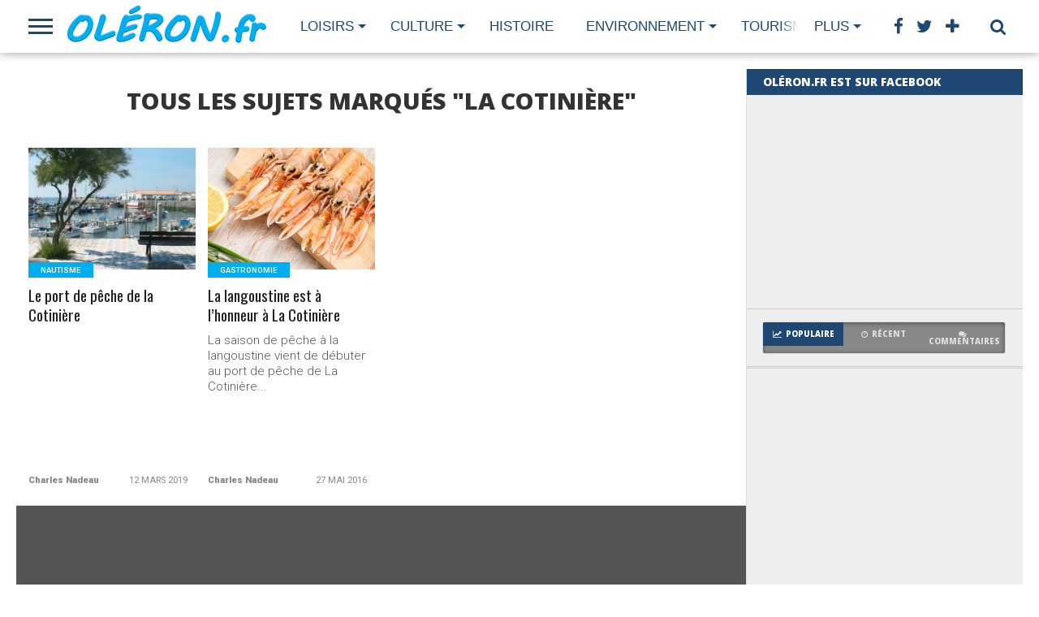

--- FILE ---
content_type: text/html; charset=UTF-8
request_url: https://www.oleron.fr/thematiques/la-cotiniere
body_size: 15934
content:
<!DOCTYPE html>
<html lang="fr-FR" prefix="og: http://ogp.me/ns# fb: http://ogp.me/ns/fb#">
<head>
<meta charset="UTF-8" >
<title>la cotinière Archives | Oléron.fr</title>
<meta name='robots' content='max-image-preview:large' />
	<style>img:is([sizes="auto" i], [sizes^="auto," i]) { contain-intrinsic-size: 3000px 1500px }</style>
	
<!-- This site is optimized with the Yoast SEO plugin v6.3 - https://yoast.com/wordpress/plugins/seo/ -->
<link rel="canonical" href="https://www.oleron.fr/thematiques/la-cotiniere" />
<link rel="publisher" href="https://plus.google.com/u/0/106628009042452815202"/>
<meta property="og:locale" content="fr_FR" />
<meta property="og:type" content="object" />
<meta property="og:title" content="la cotinière Archives | Oléron.fr" />
<meta property="og:url" content="https://www.oleron.fr/thematiques/la-cotiniere" />
<meta property="og:site_name" content="Oléron.fr" />
<meta property="fb:admins" content="100008622571486" />
<meta property="og:image" content="https://img.oleron.fr/logo/io.png" />
<meta property="og:image:secure_url" content="https://img.oleron.fr/logo/io.png" />
<meta name="twitter:card" content="summary_large_image" />
<meta name="twitter:title" content="la cotinière Archives | Oléron.fr" />
<meta name="twitter:image" content="https://img.oleron.fr/logo/io.png" />
<script type='application/ld+json'>{"@context":"http:\/\/schema.org","@type":"WebSite","@id":"#website","url":"https:\/\/www.oleron.fr\/","name":"Ol\u00e9ron.fr","alternateName":"\u00d8l\u00e9ron.fr","potentialAction":{"@type":"SearchAction","target":"https:\/\/www.oleron.fr\/?s={search_term_string}","query-input":"required name=search_term_string"}}</script>
<script type='application/ld+json'>{"@context":"http:\/\/schema.org","@type":"Organization","url":"https:\/\/www.oleron.fr\/thematiques\/la-cotiniere","sameAs":["http:\/\/www.facebook.com\/oleron.fr","https:\/\/plus.google.com\/u\/0\/106628009042452815202"],"@id":"#organization","name":"Ol\u00e9ron.fr","logo":"https:\/\/img.oleron.fr\/logo\/io.png"}</script>
<!-- / Yoast SEO plugin. -->

<link rel='dns-prefetch' href='//netdna.bootstrapcdn.com' />
<link rel='dns-prefetch' href='//fonts.googleapis.com' />
<link rel="alternate" type="application/rss+xml" title="Oléron.fr &raquo; Flux" href="https://www.oleron.fr/feed" />
<link rel="alternate" type="application/rss+xml" title="Oléron.fr &raquo; Flux des commentaires" href="https://www.oleron.fr/comments/feed" />
<link rel="alternate" type="application/rss+xml" title="Oléron.fr &raquo; Flux de l’étiquette la cotinière" href="https://www.oleron.fr/thematiques/la-cotiniere/feed" />
<script type="text/javascript">
/* <![CDATA[ */
window._wpemojiSettings = {"baseUrl":"https:\/\/s.w.org\/images\/core\/emoji\/16.0.1\/72x72\/","ext":".png","svgUrl":"https:\/\/s.w.org\/images\/core\/emoji\/16.0.1\/svg\/","svgExt":".svg","source":{"concatemoji":"https:\/\/www.oleron.fr\/wp-includes\/js\/wp-emoji-release.min.js?ver=f50672604b394c4d01405a1d1d8cc9d8"}};
/*! This file is auto-generated */
!function(s,n){var o,i,e;function c(e){try{var t={supportTests:e,timestamp:(new Date).valueOf()};sessionStorage.setItem(o,JSON.stringify(t))}catch(e){}}function p(e,t,n){e.clearRect(0,0,e.canvas.width,e.canvas.height),e.fillText(t,0,0);var t=new Uint32Array(e.getImageData(0,0,e.canvas.width,e.canvas.height).data),a=(e.clearRect(0,0,e.canvas.width,e.canvas.height),e.fillText(n,0,0),new Uint32Array(e.getImageData(0,0,e.canvas.width,e.canvas.height).data));return t.every(function(e,t){return e===a[t]})}function u(e,t){e.clearRect(0,0,e.canvas.width,e.canvas.height),e.fillText(t,0,0);for(var n=e.getImageData(16,16,1,1),a=0;a<n.data.length;a++)if(0!==n.data[a])return!1;return!0}function f(e,t,n,a){switch(t){case"flag":return n(e,"\ud83c\udff3\ufe0f\u200d\u26a7\ufe0f","\ud83c\udff3\ufe0f\u200b\u26a7\ufe0f")?!1:!n(e,"\ud83c\udde8\ud83c\uddf6","\ud83c\udde8\u200b\ud83c\uddf6")&&!n(e,"\ud83c\udff4\udb40\udc67\udb40\udc62\udb40\udc65\udb40\udc6e\udb40\udc67\udb40\udc7f","\ud83c\udff4\u200b\udb40\udc67\u200b\udb40\udc62\u200b\udb40\udc65\u200b\udb40\udc6e\u200b\udb40\udc67\u200b\udb40\udc7f");case"emoji":return!a(e,"\ud83e\udedf")}return!1}function g(e,t,n,a){var r="undefined"!=typeof WorkerGlobalScope&&self instanceof WorkerGlobalScope?new OffscreenCanvas(300,150):s.createElement("canvas"),o=r.getContext("2d",{willReadFrequently:!0}),i=(o.textBaseline="top",o.font="600 32px Arial",{});return e.forEach(function(e){i[e]=t(o,e,n,a)}),i}function t(e){var t=s.createElement("script");t.src=e,t.defer=!0,s.head.appendChild(t)}"undefined"!=typeof Promise&&(o="wpEmojiSettingsSupports",i=["flag","emoji"],n.supports={everything:!0,everythingExceptFlag:!0},e=new Promise(function(e){s.addEventListener("DOMContentLoaded",e,{once:!0})}),new Promise(function(t){var n=function(){try{var e=JSON.parse(sessionStorage.getItem(o));if("object"==typeof e&&"number"==typeof e.timestamp&&(new Date).valueOf()<e.timestamp+604800&&"object"==typeof e.supportTests)return e.supportTests}catch(e){}return null}();if(!n){if("undefined"!=typeof Worker&&"undefined"!=typeof OffscreenCanvas&&"undefined"!=typeof URL&&URL.createObjectURL&&"undefined"!=typeof Blob)try{var e="postMessage("+g.toString()+"("+[JSON.stringify(i),f.toString(),p.toString(),u.toString()].join(",")+"));",a=new Blob([e],{type:"text/javascript"}),r=new Worker(URL.createObjectURL(a),{name:"wpTestEmojiSupports"});return void(r.onmessage=function(e){c(n=e.data),r.terminate(),t(n)})}catch(e){}c(n=g(i,f,p,u))}t(n)}).then(function(e){for(var t in e)n.supports[t]=e[t],n.supports.everything=n.supports.everything&&n.supports[t],"flag"!==t&&(n.supports.everythingExceptFlag=n.supports.everythingExceptFlag&&n.supports[t]);n.supports.everythingExceptFlag=n.supports.everythingExceptFlag&&!n.supports.flag,n.DOMReady=!1,n.readyCallback=function(){n.DOMReady=!0}}).then(function(){return e}).then(function(){var e;n.supports.everything||(n.readyCallback(),(e=n.source||{}).concatemoji?t(e.concatemoji):e.wpemoji&&e.twemoji&&(t(e.twemoji),t(e.wpemoji)))}))}((window,document),window._wpemojiSettings);
/* ]]> */
</script>
<style id='wp-emoji-styles-inline-css' type='text/css'>

	img.wp-smiley, img.emoji {
		display: inline !important;
		border: none !important;
		box-shadow: none !important;
		height: 1em !important;
		width: 1em !important;
		margin: 0 0.07em !important;
		vertical-align: -0.1em !important;
		background: none !important;
		padding: 0 !important;
	}
</style>
<link rel='stylesheet' id='wp-block-library-css' href='https://www.oleron.fr/wp-includes/css/dist/block-library/style.min.css?ver=f50672604b394c4d01405a1d1d8cc9d8' type='text/css' media='all' />
<style id='classic-theme-styles-inline-css' type='text/css'>
/*! This file is auto-generated */
.wp-block-button__link{color:#fff;background-color:#32373c;border-radius:9999px;box-shadow:none;text-decoration:none;padding:calc(.667em + 2px) calc(1.333em + 2px);font-size:1.125em}.wp-block-file__button{background:#32373c;color:#fff;text-decoration:none}
</style>
<style id='global-styles-inline-css' type='text/css'>
:root{--wp--preset--aspect-ratio--square: 1;--wp--preset--aspect-ratio--4-3: 4/3;--wp--preset--aspect-ratio--3-4: 3/4;--wp--preset--aspect-ratio--3-2: 3/2;--wp--preset--aspect-ratio--2-3: 2/3;--wp--preset--aspect-ratio--16-9: 16/9;--wp--preset--aspect-ratio--9-16: 9/16;--wp--preset--color--black: #000000;--wp--preset--color--cyan-bluish-gray: #abb8c3;--wp--preset--color--white: #ffffff;--wp--preset--color--pale-pink: #f78da7;--wp--preset--color--vivid-red: #cf2e2e;--wp--preset--color--luminous-vivid-orange: #ff6900;--wp--preset--color--luminous-vivid-amber: #fcb900;--wp--preset--color--light-green-cyan: #7bdcb5;--wp--preset--color--vivid-green-cyan: #00d084;--wp--preset--color--pale-cyan-blue: #8ed1fc;--wp--preset--color--vivid-cyan-blue: #0693e3;--wp--preset--color--vivid-purple: #9b51e0;--wp--preset--gradient--vivid-cyan-blue-to-vivid-purple: linear-gradient(135deg,rgba(6,147,227,1) 0%,rgb(155,81,224) 100%);--wp--preset--gradient--light-green-cyan-to-vivid-green-cyan: linear-gradient(135deg,rgb(122,220,180) 0%,rgb(0,208,130) 100%);--wp--preset--gradient--luminous-vivid-amber-to-luminous-vivid-orange: linear-gradient(135deg,rgba(252,185,0,1) 0%,rgba(255,105,0,1) 100%);--wp--preset--gradient--luminous-vivid-orange-to-vivid-red: linear-gradient(135deg,rgba(255,105,0,1) 0%,rgb(207,46,46) 100%);--wp--preset--gradient--very-light-gray-to-cyan-bluish-gray: linear-gradient(135deg,rgb(238,238,238) 0%,rgb(169,184,195) 100%);--wp--preset--gradient--cool-to-warm-spectrum: linear-gradient(135deg,rgb(74,234,220) 0%,rgb(151,120,209) 20%,rgb(207,42,186) 40%,rgb(238,44,130) 60%,rgb(251,105,98) 80%,rgb(254,248,76) 100%);--wp--preset--gradient--blush-light-purple: linear-gradient(135deg,rgb(255,206,236) 0%,rgb(152,150,240) 100%);--wp--preset--gradient--blush-bordeaux: linear-gradient(135deg,rgb(254,205,165) 0%,rgb(254,45,45) 50%,rgb(107,0,62) 100%);--wp--preset--gradient--luminous-dusk: linear-gradient(135deg,rgb(255,203,112) 0%,rgb(199,81,192) 50%,rgb(65,88,208) 100%);--wp--preset--gradient--pale-ocean: linear-gradient(135deg,rgb(255,245,203) 0%,rgb(182,227,212) 50%,rgb(51,167,181) 100%);--wp--preset--gradient--electric-grass: linear-gradient(135deg,rgb(202,248,128) 0%,rgb(113,206,126) 100%);--wp--preset--gradient--midnight: linear-gradient(135deg,rgb(2,3,129) 0%,rgb(40,116,252) 100%);--wp--preset--font-size--small: 13px;--wp--preset--font-size--medium: 20px;--wp--preset--font-size--large: 36px;--wp--preset--font-size--x-large: 42px;--wp--preset--spacing--20: 0.44rem;--wp--preset--spacing--30: 0.67rem;--wp--preset--spacing--40: 1rem;--wp--preset--spacing--50: 1.5rem;--wp--preset--spacing--60: 2.25rem;--wp--preset--spacing--70: 3.38rem;--wp--preset--spacing--80: 5.06rem;--wp--preset--shadow--natural: 6px 6px 9px rgba(0, 0, 0, 0.2);--wp--preset--shadow--deep: 12px 12px 50px rgba(0, 0, 0, 0.4);--wp--preset--shadow--sharp: 6px 6px 0px rgba(0, 0, 0, 0.2);--wp--preset--shadow--outlined: 6px 6px 0px -3px rgba(255, 255, 255, 1), 6px 6px rgba(0, 0, 0, 1);--wp--preset--shadow--crisp: 6px 6px 0px rgba(0, 0, 0, 1);}:where(.is-layout-flex){gap: 0.5em;}:where(.is-layout-grid){gap: 0.5em;}body .is-layout-flex{display: flex;}.is-layout-flex{flex-wrap: wrap;align-items: center;}.is-layout-flex > :is(*, div){margin: 0;}body .is-layout-grid{display: grid;}.is-layout-grid > :is(*, div){margin: 0;}:where(.wp-block-columns.is-layout-flex){gap: 2em;}:where(.wp-block-columns.is-layout-grid){gap: 2em;}:where(.wp-block-post-template.is-layout-flex){gap: 1.25em;}:where(.wp-block-post-template.is-layout-grid){gap: 1.25em;}.has-black-color{color: var(--wp--preset--color--black) !important;}.has-cyan-bluish-gray-color{color: var(--wp--preset--color--cyan-bluish-gray) !important;}.has-white-color{color: var(--wp--preset--color--white) !important;}.has-pale-pink-color{color: var(--wp--preset--color--pale-pink) !important;}.has-vivid-red-color{color: var(--wp--preset--color--vivid-red) !important;}.has-luminous-vivid-orange-color{color: var(--wp--preset--color--luminous-vivid-orange) !important;}.has-luminous-vivid-amber-color{color: var(--wp--preset--color--luminous-vivid-amber) !important;}.has-light-green-cyan-color{color: var(--wp--preset--color--light-green-cyan) !important;}.has-vivid-green-cyan-color{color: var(--wp--preset--color--vivid-green-cyan) !important;}.has-pale-cyan-blue-color{color: var(--wp--preset--color--pale-cyan-blue) !important;}.has-vivid-cyan-blue-color{color: var(--wp--preset--color--vivid-cyan-blue) !important;}.has-vivid-purple-color{color: var(--wp--preset--color--vivid-purple) !important;}.has-black-background-color{background-color: var(--wp--preset--color--black) !important;}.has-cyan-bluish-gray-background-color{background-color: var(--wp--preset--color--cyan-bluish-gray) !important;}.has-white-background-color{background-color: var(--wp--preset--color--white) !important;}.has-pale-pink-background-color{background-color: var(--wp--preset--color--pale-pink) !important;}.has-vivid-red-background-color{background-color: var(--wp--preset--color--vivid-red) !important;}.has-luminous-vivid-orange-background-color{background-color: var(--wp--preset--color--luminous-vivid-orange) !important;}.has-luminous-vivid-amber-background-color{background-color: var(--wp--preset--color--luminous-vivid-amber) !important;}.has-light-green-cyan-background-color{background-color: var(--wp--preset--color--light-green-cyan) !important;}.has-vivid-green-cyan-background-color{background-color: var(--wp--preset--color--vivid-green-cyan) !important;}.has-pale-cyan-blue-background-color{background-color: var(--wp--preset--color--pale-cyan-blue) !important;}.has-vivid-cyan-blue-background-color{background-color: var(--wp--preset--color--vivid-cyan-blue) !important;}.has-vivid-purple-background-color{background-color: var(--wp--preset--color--vivid-purple) !important;}.has-black-border-color{border-color: var(--wp--preset--color--black) !important;}.has-cyan-bluish-gray-border-color{border-color: var(--wp--preset--color--cyan-bluish-gray) !important;}.has-white-border-color{border-color: var(--wp--preset--color--white) !important;}.has-pale-pink-border-color{border-color: var(--wp--preset--color--pale-pink) !important;}.has-vivid-red-border-color{border-color: var(--wp--preset--color--vivid-red) !important;}.has-luminous-vivid-orange-border-color{border-color: var(--wp--preset--color--luminous-vivid-orange) !important;}.has-luminous-vivid-amber-border-color{border-color: var(--wp--preset--color--luminous-vivid-amber) !important;}.has-light-green-cyan-border-color{border-color: var(--wp--preset--color--light-green-cyan) !important;}.has-vivid-green-cyan-border-color{border-color: var(--wp--preset--color--vivid-green-cyan) !important;}.has-pale-cyan-blue-border-color{border-color: var(--wp--preset--color--pale-cyan-blue) !important;}.has-vivid-cyan-blue-border-color{border-color: var(--wp--preset--color--vivid-cyan-blue) !important;}.has-vivid-purple-border-color{border-color: var(--wp--preset--color--vivid-purple) !important;}.has-vivid-cyan-blue-to-vivid-purple-gradient-background{background: var(--wp--preset--gradient--vivid-cyan-blue-to-vivid-purple) !important;}.has-light-green-cyan-to-vivid-green-cyan-gradient-background{background: var(--wp--preset--gradient--light-green-cyan-to-vivid-green-cyan) !important;}.has-luminous-vivid-amber-to-luminous-vivid-orange-gradient-background{background: var(--wp--preset--gradient--luminous-vivid-amber-to-luminous-vivid-orange) !important;}.has-luminous-vivid-orange-to-vivid-red-gradient-background{background: var(--wp--preset--gradient--luminous-vivid-orange-to-vivid-red) !important;}.has-very-light-gray-to-cyan-bluish-gray-gradient-background{background: var(--wp--preset--gradient--very-light-gray-to-cyan-bluish-gray) !important;}.has-cool-to-warm-spectrum-gradient-background{background: var(--wp--preset--gradient--cool-to-warm-spectrum) !important;}.has-blush-light-purple-gradient-background{background: var(--wp--preset--gradient--blush-light-purple) !important;}.has-blush-bordeaux-gradient-background{background: var(--wp--preset--gradient--blush-bordeaux) !important;}.has-luminous-dusk-gradient-background{background: var(--wp--preset--gradient--luminous-dusk) !important;}.has-pale-ocean-gradient-background{background: var(--wp--preset--gradient--pale-ocean) !important;}.has-electric-grass-gradient-background{background: var(--wp--preset--gradient--electric-grass) !important;}.has-midnight-gradient-background{background: var(--wp--preset--gradient--midnight) !important;}.has-small-font-size{font-size: var(--wp--preset--font-size--small) !important;}.has-medium-font-size{font-size: var(--wp--preset--font-size--medium) !important;}.has-large-font-size{font-size: var(--wp--preset--font-size--large) !important;}.has-x-large-font-size{font-size: var(--wp--preset--font-size--x-large) !important;}
:where(.wp-block-post-template.is-layout-flex){gap: 1.25em;}:where(.wp-block-post-template.is-layout-grid){gap: 1.25em;}
:where(.wp-block-columns.is-layout-flex){gap: 2em;}:where(.wp-block-columns.is-layout-grid){gap: 2em;}
:root :where(.wp-block-pullquote){font-size: 1.5em;line-height: 1.6;}
</style>
<link rel='stylesheet' id='contact-form-7-css' href='https://www.oleron.fr/wp-content/plugins/contact-form-7/includes/css/styles.css?ver=5.9.3' type='text/css' media='all' />
<!--[if lt IE 9]>
<link rel='stylesheet' id='iecss-css' href='https://www.oleron.fr/wp-content/themes/oleron/css/iecss.css?ver=f50672604b394c4d01405a1d1d8cc9d8' type='text/css' media='all' />
<![endif]-->
<link rel='stylesheet' id='mvp-style-css' href='https://www.oleron.fr/wp-content/themes/oleron/style.css?ver=f50672604b394c4d01405a1d1d8cc9d8' type='text/css' media='all' />
<link rel='stylesheet' id='reset-css' href='https://www.oleron.fr/wp-content/themes/oleron/css/reset.css?ver=f50672604b394c4d01405a1d1d8cc9d8' type='text/css' media='all' />
<link rel='stylesheet' id='mvp-fontawesome-css' href='//netdna.bootstrapcdn.com/font-awesome/4.4.0/css/font-awesome.css?ver=f50672604b394c4d01405a1d1d8cc9d8' type='text/css' media='all' />
<link rel='stylesheet' id='media-queries-css' href='https://www.oleron.fr/wp-content/themes/oleron/css/media-queries.css?ver=f50672604b394c4d01405a1d1d8cc9d8' type='text/css' media='all' />
<link rel='stylesheet' id='studio-fonts-css' href='//fonts.googleapis.com/css?family=Open+Sans%3A700%2C800%26subset%3Dlatin%2Clatin-ext&#038;ver=1.0.0' type='text/css' media='all' />
<!--n2css--><script type="text/javascript" src="https://www.oleron.fr/wp-content/plugins/jquery-manager/assets/js/jquery-3.5.1.min.js" id="jquery-core-js"></script>
<script type="text/javascript" src="https://www.oleron.fr/wp-content/plugins/jquery-manager/assets/js/jquery-migrate-3.3.0.min.js" id="jquery-migrate-js"></script>
<link rel="https://api.w.org/" href="https://www.oleron.fr/wp-json/" /><link rel="alternate" title="JSON" type="application/json" href="https://www.oleron.fr/wp-json/wp/v2/tags/355" />
<style type='text/css'>

@import url(https://fonts.googleapis.com/css?family=Oswald:100,200,300,400,500,600,700,800,900|Oswald:100,200,300,400,500,600,700,800,900|Roboto:100,200,300,400,500,600,700,800,900&subset=latin,latin-ext,cyrillic,cyrillic-ext,greek-ext,greek,vietnamese);

#wallpaper {
	background: url() no-repeat 50% 0;
	}

a, a:visited,
.woocommerce ul.products li.product .price,
.woocommerce-page ul.products li.product .price,
p.comment-tab-text a,
p.comment-tab-text a:visited {
	color: #1f4773;
	}

ul.social-drop-list,
#mobile-menu-wrap:hover,
#mobile-nav .menu {
	background: #1f4773;
	}

.main-nav .menu li .mega-dropdown,
.main-nav .menu li ul.sub-menu,
#search-bar,
#search-button:hover,
#social-nav:hover {
	background: #1f4773;
	}

.main-nav .menu li:hover ul.sub-menu,
.main-nav .menu li:hover ul.sub-menu li a {
	color: #ffffff;
	}

.main-nav .menu li:hover ul.sub-menu li a,
.main-nav .menu li:hover ul.mega-list li a,
#search-button:hover,
#social-nav:hover span,
#searchform input,
#mobile-menu-wrap:hover {
	color: #ffffff;
	}

.main-nav .menu li:hover ul.sub-menu li.menu-item-has-children:hover a:after,
.main-nav .menu li:hover ul.sub-menu li.menu-item-has-children a:after {
	border-color: transparent transparent transparent #ffffff;
	}

a:hover,
h2 a:hover,
.sidebar-list-text a:hover,
span.author-name a:hover,
.widget-split-right a:hover,
.widget-full-list-text a:hover {
	color: #f80000;
	}

.read-more-fb a:hover,
.read-more-twit a:hover,
.read-more-comment a:hover,
.post-tags a:hover,
.tag-cloud a:hover {
	background: #f80000;
	}

#nav-wrap,
.content-out-nav,
.more-nav-contain,
.main-nav-contain,
#nav-right,
.nav-spacer {
	background: #ffffff;
	}

.more-nav-contain:before {
	background: -moz-linear-gradient(to left, #ffffff, rgba(255,255,255,0));
	background: -ms-linear-gradient(to left, #ffffff, rgba(255,255,255,0));
	background: -o-linear-gradient(to left, #ffffff, rgba(255,255,255,0));
	background: -webkit-linear-gradient(to left, #ffffff, rgba(255,255,255,0));
	background: linear-gradient(to left, #ffffff, rgba(255,255,255,0));
	}

.main-nav .menu li a,
#social-nav span,
#mobile-menu-wrap,
ul.ubermenu-nav li a,
#search-button {
	color: #1f4773;
	}

.fly-but-wrap span {
	background: #1f4773;
	}

.main-nav .menu li.menu-item-has-children a:after {
	border-color: #1f4773 transparent transparent transparent;
	}

.prev-next-text a,
.prev-next-text a:visited,
.prev-next-text a:hover,
ul.post-social-list li.post-social-comm a,
#sidebar-mobi-tab,
span.mobi-tab-but,
ul.tabber-header li.active,
h3.sidebar-header,
#sidebar-scroll-wrap,
ul.tabber-header li:hover,
span.post-tags-header {
	background: #1f4773;
	}

.woocommerce .widget_price_filter .price_slider_wrapper .ui-widget-content {
	background-color: #1f4773;
	}

span.social-count-num {
	color: #1f4773;
	}

span.img-cat,
.read-more-comment a,
#infscr-loading,
span.comment-but-text,
.woocommerce a.button,
.woocommerce button.button,
.woocommerce input.button,
.woocommerce #respond input#submit,
.woocommerce #content input.button,
.woocommerce-page a.button,
.woocommerce-page button.button,
.woocommerce-page input.button,
.woocommerce-page #respond input#submit,
.woocommerce-page #content input.button,
.woocommerce div.product form.cart .button,
.woocommerce #content div.product form.cart .button,
.woocommerce-page div.product form.cart .button,
.woocommerce-page #content div.product form.cart .button,
.woocommerce a.button.alt,
.woocommerce button.button.alt,
.woocommerce input.button.alt,
.woocommerce #respond input#submit.alt,
.woocommerce #content input.button.alt,
.woocommerce-page a.button.alt,
.woocommerce-page button.button.alt,
.woocommerce-page input.button.alt,
.woocommerce-page #respond input#submit.alt,
.woocommerce-page #content input.button.alt,
.woocommerce a.button:hover,
.woocommerce button.button:hover,
.woocommerce input.button:hover,
.woocommerce #respond input#submit:hover,
.woocommerce #content input.button:hover,
.woocommerce-page a.button:hover,
.woocommerce-page button.button:hover,
.woocommerce-page input.button:hover,
.woocommerce-page #respond input#submit:hover,
.woocommerce-page #content input.button:hover,
.woocommerce div.product form.cart .button:hover,
.woocommerce #content div.product form.cart .button:hover,
.woocommerce-page div.product form.cart .button:hover,
.woocommerce-page #content div.product form.cart .button:hover,
.woocommerce a.button.alt,
.woocommerce button.button.alt,
.woocommerce input.button.alt,
.woocommerce #respond input#submit.alt,
.woocommerce #content input.button.alt,
.woocommerce-page a.button.alt,
.woocommerce-page button.button.alt,
.woocommerce-page input.button.alt,
.woocommerce-page #respond input#submit.alt,
.woocommerce-page #content input.button.alt,
.woocommerce a.button.alt:hover,
.woocommerce button.button.alt:hover,
.woocommerce input.button.alt:hover,
.woocommerce #respond input#submit.alt:hover,
.woocommerce #content input.button.alt:hover,
.woocommerce-page a.button.alt:hover,
.woocommerce-page button.button.alt:hover,
.woocommerce-page input.button.alt:hover,
.woocommerce-page #respond input#submit.alt:hover,
.woocommerce-page #content input.button.alt:hover,
.woocommerce span.onsale,
.woocommerce-page span.onsale,
.woocommerce .widget_price_filter .ui-slider .ui-slider-range {
	background: #00aeef;
	}

.woocommerce .widget_price_filter .ui-slider .ui-slider-handle {
	background-color: #00aeef;
	}

#category-header-wrap h1,
ul.trending-list li.trending-head,
.woocommerce .woocommerce-product-rating .star-rating,
.woocommerce-page .woocommerce-product-rating .star-rating,
.woocommerce .products .star-rating,
.woocommerce-page .products .star-rating {
	color: #00aeef;
	}

.main-nav .menu li a:hover,
.main-nav .menu li:hover a {
	border-bottom: 5px solid #00aeef;
	}

.main-nav .menu li a,
ul.ubermenu-nav li a {
	font-family: 'Oswald', sans-serif;
	}

#featured-multi-main-text h2,
.featured-multi-sub-text h2,
.widget-full-list-text a,
.widget-split-right a,
.home-widget-large-text a,
.home-widget-list-text a,
.widget-list-small-text a,
.story-contain-text h2,
h1.story-title,
.full-wide-text a,
.main-nav .menu li:hover ul.mega-list li a,
ul.trending-list li.trending-head,
.grid-main-text h2,
.grid-sub-text h2,
#content-area blockquote p,
#woo-content h1,
#woo-content h2,
#woo-content h3,
#woo-content h4,
#woo-content h5,
#woo-content h6,
#content-area h1,
#content-area h2,
#content-area h3,
#content-area h4,
#content-area h5,
#content-area h6,
ul.trending-list li a,
.sidebar-list-text a,
.sidebar-list-text a:visited {
	font-family: 'Oswald', sans-serif;
	}

body,
#searchform input,
.add_to_cart_button,
.woocommerce .woocommerce-result-count,
.woocommerce-page .woocommerce-result-count {
	font-family: Roboto, sans-serif;
	}

</style>
	
<style type="text/css">






#sidebar-widget-wrap {
	top: 0;
	}



</style>

<style type="text/css">
</style>


<meta name="viewport" id="viewport" content="width=device-width, initial-scale=1.0, maximum-scale=1.0, minimum-scale=1.0, user-scalable=no" />


<!-- <link rel="shortcut icon" href="https://www.oleron.fr/favicon.ico" /> -->

<meta property="og:image" content="https://www.oleron.fr/wp-content/uploads/le-port-de-la-cotiniere-a-saint-pierre-d-oleron-1000x600.jpg" />



<link rel="stylesheet" type="text/css" href="//www.oleron.fr/wp-content/themes/oleron/css/oleron.css" />
<link rel="apple-touch-icon" sizes="180x180" href="//www.oleron.fr/favicon/apple-touch-icon.png">
<link rel="icon" type="image/png" sizes="32x32" href="//www.oleron.fr/favicon/favicon-32x32.png">
<link rel="icon" type="image/png" sizes="194x194" href="//www.oleron.fr/favicon/favicon-194x194.png">
<link rel="icon" type="image/png" sizes="192x192" href="//www.oleron.fr/favicon/android-chrome-192x192.png">
<link rel="icon" type="image/png" sizes="16x16" href="//www.oleron.fr/favicon/favicon-16x16.png">
<link rel="manifest" href="//www.oleron.fr/favicon/site.webmanifest">
<link rel="mask-icon" href="//www.oleron.fr/favicon/safari-pinned-tab.svg" color="#000000">
<link rel="shortcut icon" href="//www.oleron.fr/favicon/favicon.ico">
<meta name="apple-mobile-web-app-title" content="Ol&eacute;ron.fr">
<meta name="application-name" content="Ol&eacute;ron.fr">
<meta name="msapplication-TileColor" content="#2d89ef">
<meta name="msapplication-TileImage" content="//www.oleron.fr/favicon/mstile-144x144.png">
<meta name="msapplication-config" content="//www.oleron.fr/favicon/browserconfig.xml">
<meta name="theme-color" content="#ffffff">
</head>

<body data-rsssl=1 class="archive tag tag-la-cotiniere tag-355 wp-theme-oleron">
<div id="site">
	<div id="fly-wrap">
	<div class="fly-wrap-out">
		<div class="fly-side-wrap">
			<ul class="fly-bottom-soc left relative">
									<li class="fb-soc">
						<a href="https://www.facebook.com/oleron.fr" target="_blank">
						<i class="fa fa-facebook-square fa-2"></i>
						</a>
					</li>
													<li class="twit-soc">
						<a href="https://twitter.com/oleron_fr" target="_blank">
						<i class="fa fa-twitter fa-2"></i>
						</a>
					</li>
																	<li class="inst-soc">
						<a href="https://instagram.com/oleron.fr" target="_blank">
						<i class="fa fa-instagram fa-2"></i>
						</a>
					</li>
													<li class="goog-soc">
						<a href="https://plus.google.com/u/0/106628009042452815202" target="_blank">
						<i class="fa fa-google-plus fa-2"></i>
						</a>
					</li>
													<li class="yt-soc">
						<a href="https://www.youtube.com/c/OleronFr" target="_blank">
						<i class="fa fa-youtube-play fa-2"></i>
						</a>
					</li>
																					<li class="rss-soc">
						<a href="https://www.oleron.fr/feed" target="_blank">
						<i class="fa fa-rss fa-2"></i>
						</a>
					</li>
							</ul>
		</div><!--fly-side-wrap-->
		<div class="fly-wrap-in">
			<div id="fly-menu-wrap">
				<nav class="fly-nav-menu left relative">
					<div class="menu-mobile-menu-container"><ul id="menu-mobile-menu" class="menu"><li id="menu-item-1932" class="menu-item menu-item-type-taxonomy menu-item-object-category menu-item-1932"><a href="https://www.oleron.fr/loisirs">Loisirs</a></li>
<li id="menu-item-1920" class="menu-item menu-item-type-taxonomy menu-item-object-category menu-item-1920"><a href="https://www.oleron.fr/culture">Culture</a></li>
<li id="menu-item-1921" class="menu-item menu-item-type-taxonomy menu-item-object-category menu-item-1921"><a href="https://www.oleron.fr/culture/patrimoine-culturel">Patrimoine culturel</a></li>
<li id="menu-item-1922" class="menu-item menu-item-type-taxonomy menu-item-object-category menu-item-1922"><a href="https://www.oleron.fr/economie">Economie</a></li>
<li id="menu-item-1923" class="menu-item menu-item-type-taxonomy menu-item-object-category menu-item-1923"><a href="https://www.oleron.fr/environnement">Environnement</a></li>
<li id="menu-item-1924" class="menu-item menu-item-type-taxonomy menu-item-object-category menu-item-1924"><a href="https://www.oleron.fr/environnement/ecologie">Ecologie</a></li>
<li id="menu-item-1925" class="menu-item menu-item-type-taxonomy menu-item-object-category menu-item-1925"><a href="https://www.oleron.fr/environnement/nature">Nature</a></li>
<li id="menu-item-1926" class="menu-item menu-item-type-taxonomy menu-item-object-category menu-item-1926"><a href="https://www.oleron.fr/gastronomie">Gastronomie</a></li>
<li id="menu-item-1927" class="menu-item menu-item-type-taxonomy menu-item-object-category menu-item-1927"><a href="https://www.oleron.fr/gastronomie/recettes-cuisine">Recettes de cuisine</a></li>
<li id="menu-item-1928" class="menu-item menu-item-type-taxonomy menu-item-object-category menu-item-1928"><a href="https://www.oleron.fr/gastronomie/vins-spiritueux">Vins et Spiritueux</a></li>
<li id="menu-item-1929" class="menu-item menu-item-type-taxonomy menu-item-object-category menu-item-1929"><a href="https://www.oleron.fr/histoire">Histoire</a></li>
<li id="menu-item-1930" class="menu-item menu-item-type-taxonomy menu-item-object-category menu-item-1930"><a href="https://www.oleron.fr/immobilier">Immobilier</a></li>
<li id="menu-item-1931" class="menu-item menu-item-type-taxonomy menu-item-object-category menu-item-1931"><a href="https://www.oleron.fr/insolite">Insolite</a></li>
<li id="menu-item-1933" class="menu-item menu-item-type-taxonomy menu-item-object-category menu-item-1933"><a href="https://www.oleron.fr/loisirs/activites">Activités</a></li>
<li id="menu-item-1934" class="menu-item menu-item-type-taxonomy menu-item-object-category menu-item-1934"><a href="https://www.oleron.fr/nautisme">Nautisme</a></li>
<li id="menu-item-1935" class="menu-item menu-item-type-taxonomy menu-item-object-category menu-item-1935"><a href="https://www.oleron.fr/people">People</a></li>
<li id="menu-item-1936" class="menu-item menu-item-type-taxonomy menu-item-object-category menu-item-1936"><a href="https://www.oleron.fr/sante">Santé</a></li>
<li id="menu-item-1937" class="menu-item menu-item-type-taxonomy menu-item-object-category menu-item-1937"><a href="https://www.oleron.fr/sante/bien-etre">Bien-être</a></li>
<li id="menu-item-1938" class="menu-item menu-item-type-taxonomy menu-item-object-category menu-item-1938"><a href="https://www.oleron.fr/shopping">Shopping</a></li>
<li id="menu-item-1939" class="menu-item menu-item-type-taxonomy menu-item-object-category menu-item-1939"><a href="https://www.oleron.fr/sports">Sports</a></li>
<li id="menu-item-1940" class="menu-item menu-item-type-taxonomy menu-item-object-category menu-item-1940"><a href="https://www.oleron.fr/tourisme">Tourisme</a></li>
<li id="menu-item-2644" class="menu-item menu-item-type-custom menu-item-object-custom menu-item-2644"><a href="https://bateau-fort-boyard.oleron.fr/" title="Bateau croisiere Fort Boyard">Visite Fort Boyard</a></li>
</ul></div>				</nav>
			</div><!--fly-menu-wrap-->
		</div><!--fly-wrap-in-->
	</div><!--fly-wrap-out-->
</div><!--fly-wrap-->	<header>
		<div id="nav-wrap">
			<div class="content-out content-out-nav">
				<div class="content-in">
					<div id="nav-contain" class="left">
						<div id="nav-contain-out">
							<div class="fly-but-wrap left relative">
								<span></span>
								<span></span>
								<span></span>
								<span></span>
							</div><!--fly-but-wrap-->
							<div id="nav-logo" class="left" itemscope itemtype="//schema.org/Organization">
																	<a itemprop="url" href="https://www.oleron.fr"><img itemprop="logo" src="https://www.oleron.fr/img/logo/logo-oleron-header.png" alt="Oléron.fr" /></a>
															</div><!--nav-logo-->
							<div id="nav-contain-in">
								<div id="main-nav-out">
									<div id="main-nav-in">
								<nav>
									<div id="nav-out">
										<div id="nav-in">
											<div class="main-nav left main-nav-contain">
												<div class="main-nav-in left">
																										<div class="menu-header-oleron-fr-container"><ul id="menu-header-oleron-fr" class="menu"><li id="menu-item-1897" class="mega-dropdown menu-item menu-item-type-taxonomy menu-item-object-category menu-item-has-children menu-item-1897"><a href="https://www.oleron.fr/loisirs">Loisirs</a><div class="mega-dropdown"><div class="mega-dropdown-out"><div class="mega-dropdown-in"><ul class="mega-list"><li><div class="mega-img"><a href="https://www.oleron.fr/activites-loisirs-pratiquer-ile-oleron-2688.html"><img width="400" height="240" src="https://www.oleron.fr/wp-content/uploads/stand-up-paddle-marias-chenaux-plage-initiation-balade-camping-ile-oleron-400x240.jpg" class="unlazy wp-post-image" alt="" decoding="async" srcset="https://www.oleron.fr/wp-content/uploads/stand-up-paddle-marias-chenaux-plage-initiation-balade-camping-ile-oleron-400x240.jpg 400w, https://www.oleron.fr/wp-content/uploads/stand-up-paddle-marias-chenaux-plage-initiation-balade-camping-ile-oleron-1000x600.jpg 1000w" sizes="(max-width: 400px) 100vw, 400px" /></a></div><a href="https://www.oleron.fr/activites-loisirs-pratiquer-ile-oleron-2688.html">Quelles sont les activités de loisirs à pratiquer sur l&rsquo;ile d&rsquo;Oléron ?</a></li><li><div class="mega-img"><a href="https://www.oleron.fr/cyclotourisme-ile-oleron-177.html"><img width="400" height="240" src="https://www.oleron.fr/wp-content/uploads/cyclotourisme-1-400x240.gif" class="unlazy wp-post-image" alt="" decoding="async" srcset="https://www.oleron.fr/wp-content/uploads/cyclotourisme-1-400x240.gif 400w, https://www.oleron.fr/wp-content/uploads/cyclotourisme-1-768x461.gif 768w" sizes="(max-width: 400px) 100vw, 400px" /></a></div><a href="https://www.oleron.fr/cyclotourisme-ile-oleron-177.html">Cyclotourisme sur l’île-d&rsquo;0léron</a></li><li><div class="mega-img"><a href="https://www.oleron.fr/balade-velo-ile-oleron-1835.html"><img width="400" height="240" src="https://www.oleron.fr/wp-content/uploads/velo-ile-oleron-400x240.jpg" class="unlazy wp-post-image" alt="" decoding="async" srcset="https://www.oleron.fr/wp-content/uploads/velo-ile-oleron-400x240.jpg 400w, https://www.oleron.fr/wp-content/uploads/velo-ile-oleron.jpg 1000w" sizes="(max-width: 400px) 100vw, 400px" /></a></div><a href="https://www.oleron.fr/balade-velo-ile-oleron-1835.html">Balade à vélo sur l&rsquo;île d&rsquo;Oléron</a></li><li><div class="mega-img"><a href="https://www.oleron.fr/stand-up-paddle-ile-oleron-autrement-95.html"><img width="400" height="240" src="https://www.oleron.fr/wp-content/uploads/le-stand-up-paddle-400x240.jpg" class="unlazy wp-post-image" alt="" decoding="async" srcset="https://www.oleron.fr/wp-content/uploads/le-stand-up-paddle-400x240.jpg 400w, https://www.oleron.fr/wp-content/uploads/le-stand-up-paddle.jpg 1000w" sizes="(max-width: 400px) 100vw, 400px" /></a></div><a href="https://www.oleron.fr/stand-up-paddle-ile-oleron-autrement-95.html">Le stand up paddle</a></li><li><div class="mega-img"><a href="https://www.oleron.fr/voguer-bord-catamaran-98.html"><img width="400" height="240" src="https://www.oleron.fr/wp-content/uploads/catamaran-400x240.jpg" class="unlazy wp-post-image" alt="" decoding="async" srcset="https://www.oleron.fr/wp-content/uploads/catamaran-400x240.jpg 400w, https://www.oleron.fr/wp-content/uploads/catamaran.jpg 1000w" sizes="(max-width: 400px) 100vw, 400px" /></a></div><a href="https://www.oleron.fr/voguer-bord-catamaran-98.html">Voguer à bord d&rsquo;un catamaran</a></li></ul></div></div></div>
<ul class="sub-menu">
	<li id="menu-item-1904" class="menu-item menu-item-type-taxonomy menu-item-object-category menu-item-has-children menu-item-1904"><a href="https://www.oleron.fr/sports">Sports</a>
	<ul class="sub-menu">
		<li id="menu-item-1898" class="menu-item menu-item-type-taxonomy menu-item-object-category menu-item-1898"><a href="https://www.oleron.fr/nautisme">Nautisme</a></li>
	</ul>
</li>
</ul>
</li>
<li id="menu-item-1885" class="mega-dropdown menu-item menu-item-type-taxonomy menu-item-object-category menu-item-has-children menu-item-1885"><a href="https://www.oleron.fr/culture">Culture</a><div class="mega-dropdown"><div class="mega-dropdown-out"><div class="mega-dropdown-in"><ul class="mega-list"><li><div class="mega-img"><a href="https://www.oleron.fr/reportage-ile-aix-fort-boyard-2263.html"><img width="400" height="240" src="https://www.oleron.fr/wp-content/uploads/ile-aix-fort-boyard-charente-maritime-400x240.jpg" class="unlazy wp-post-image" alt="" decoding="async" srcset="https://www.oleron.fr/wp-content/uploads/ile-aix-fort-boyard-charente-maritime-400x240.jpg 400w, https://www.oleron.fr/wp-content/uploads/ile-aix-fort-boyard-charente-maritime-1000x600.jpg 1000w" sizes="(max-width: 400px) 100vw, 400px" /></a></div><a href="https://www.oleron.fr/reportage-ile-aix-fort-boyard-2263.html">Une idylle en mer sur L&rsquo;île d&rsquo;Aix et Fort Boyard</a></li><li><div class="mega-img"><a href="https://www.oleron.fr/fete-mimosa-saint-trojan-les-bains-190.html"><img width="400" height="240" src="https://www.oleron.fr/wp-content/uploads/fete-mimosa-saint-trojan-bains-ile-oleron-2016-v2-400x240.jpg" class="unlazy wp-post-image" alt="" decoding="async" /></a></div><a href="https://www.oleron.fr/fete-mimosa-saint-trojan-les-bains-190.html">La fête du mimosa à Saint-Trojan-les-Bains</a></li><li><div class="mega-img"><a href="https://www.oleron.fr/port-peche-la-cotiniere-2600.html"><img width="400" height="240" src="https://www.oleron.fr/wp-content/uploads/le-port-de-la-cotiniere-a-saint-pierre-d-oleron-400x240.jpg" class="unlazy wp-post-image" alt="" decoding="async" srcset="https://www.oleron.fr/wp-content/uploads/le-port-de-la-cotiniere-a-saint-pierre-d-oleron-400x240.jpg 400w, https://www.oleron.fr/wp-content/uploads/le-port-de-la-cotiniere-a-saint-pierre-d-oleron-1000x600.jpg 1000w" sizes="(max-width: 400px) 100vw, 400px" /></a></div><a href="https://www.oleron.fr/port-peche-la-cotiniere-2600.html">Le port de pêche de la Cotinière</a></li><li><div class="mega-img"><a href="https://www.oleron.fr/marees-comment-fonctionne-306.html"><img width="400" height="240" src="https://www.oleron.fr/wp-content/uploads/maree-basse-400x240.jpg" class="unlazy wp-post-image" alt="" decoding="async" srcset="https://www.oleron.fr/wp-content/uploads/maree-basse-400x240.jpg 400w, https://www.oleron.fr/wp-content/uploads/maree-basse-768x461.jpg 768w, https://www.oleron.fr/wp-content/uploads/maree-basse.jpg 1000w" sizes="(max-width: 400px) 100vw, 400px" /></a></div><a href="https://www.oleron.fr/marees-comment-fonctionne-306.html">Les marées, comment ça fonctionne ?</a></li><li><div class="mega-img"><a href="https://www.oleron.fr/ecluses-poissons-118.html"><img width="400" height="240" src="https://www.oleron.fr/wp-content/uploads/ecluses-poissons-oleron-400x240.jpg" class="unlazy wp-post-image" alt="" decoding="async" srcset="https://www.oleron.fr/wp-content/uploads/ecluses-poissons-oleron-400x240.jpg 400w, https://www.oleron.fr/wp-content/uploads/ecluses-poissons-oleron-768x461.jpg 768w, https://www.oleron.fr/wp-content/uploads/ecluses-poissons-oleron.jpg 1000w" sizes="(max-width: 400px) 100vw, 400px" /></a></div><a href="https://www.oleron.fr/ecluses-poissons-118.html">Les écluses à poissons</a></li></ul></div></div></div>
<ul class="sub-menu">
	<li id="menu-item-1886" class="menu-item menu-item-type-taxonomy menu-item-object-category menu-item-1886"><a href="https://www.oleron.fr/culture/patrimoine-culturel">Patrimoine culturel</a></li>
</ul>
</li>
<li id="menu-item-1894" class="mega-dropdown menu-item menu-item-type-taxonomy menu-item-object-category menu-item-1894"><a href="https://www.oleron.fr/histoire">Histoire</a><div class="mega-dropdown"><div class="mega-dropdown-out"><div class="mega-dropdown-in"><ul class="mega-list"><li><div class="mega-img"><a href="https://www.oleron.fr/reportage-ile-aix-fort-boyard-2263.html"><img width="400" height="240" src="https://www.oleron.fr/wp-content/uploads/ile-aix-fort-boyard-charente-maritime-400x240.jpg" class="unlazy wp-post-image" alt="" decoding="async" srcset="https://www.oleron.fr/wp-content/uploads/ile-aix-fort-boyard-charente-maritime-400x240.jpg 400w, https://www.oleron.fr/wp-content/uploads/ile-aix-fort-boyard-charente-maritime-1000x600.jpg 1000w" sizes="(max-width: 400px) 100vw, 400px" /></a></div><a href="https://www.oleron.fr/reportage-ile-aix-fort-boyard-2263.html">Une idylle en mer sur L&rsquo;île d&rsquo;Aix et Fort Boyard</a></li><li><div class="mega-img"><a href="https://www.oleron.fr/histoire-ile-oleron-183.html"><img width="400" height="240" src="https://www.oleron.fr/wp-content/uploads/histoire-oleron-400x240.jpg" class="unlazy wp-post-image" alt="" decoding="async" srcset="https://www.oleron.fr/wp-content/uploads/histoire-oleron-400x240.jpg 400w, https://www.oleron.fr/wp-content/uploads/histoire-oleron.jpg 1000w" sizes="(max-width: 400px) 100vw, 400px" /></a></div><a href="https://www.oleron.fr/histoire-ile-oleron-183.html">L&rsquo;histoire de l&rsquo;île d&rsquo;Øléron</a></li><li><div class="mega-img"><a href="https://www.oleron.fr/pont-ile-oleron-180.html"><img width="400" height="240" src="https://www.oleron.fr/wp-content/uploads/le-pont-oleron-400x240.jpg" class="unlazy wp-post-image" alt="" decoding="async" srcset="https://www.oleron.fr/wp-content/uploads/le-pont-oleron-400x240.jpg 400w, https://www.oleron.fr/wp-content/uploads/le-pont-oleron.jpg 1000w" sizes="(max-width: 400px) 100vw, 400px" /></a></div><a href="https://www.oleron.fr/pont-ile-oleron-180.html">Le pont de l&rsquo;île d&rsquo;Oléron</a></li><li><div class="mega-img"><a href="https://www.oleron.fr/aventure-ferroviaire-ile-oleron-78.html"><img width="400" height="240" src="https://www.oleron.fr/wp-content/uploads/train-ile-oleron-400x240.jpg" class="unlazy wp-post-image" alt="" decoding="async" srcset="https://www.oleron.fr/wp-content/uploads/train-ile-oleron-400x240.jpg 400w, https://www.oleron.fr/wp-content/uploads/train-ile-oleron.jpg 1000w" sizes="(max-width: 400px) 100vw, 400px" /></a></div><a href="https://www.oleron.fr/aventure-ferroviaire-ile-oleron-78.html">L&rsquo;aventure ferroviaire sur Øléron</a></li><li><div class="mega-img"><a href="https://www.oleron.fr/fort-boyard-hier-fort-boyard-aujourdhui-101.html"><img width="400" height="240" src="https://www.oleron.fr/wp-content/uploads/fort-boyard-400x240.jpg" class="unlazy wp-post-image" alt="" decoding="async" srcset="https://www.oleron.fr/wp-content/uploads/fort-boyard-400x240.jpg 400w, https://www.oleron.fr/wp-content/uploads/fort-boyard.jpg 1000w" sizes="(max-width: 400px) 100vw, 400px" /></a></div><a href="https://www.oleron.fr/fort-boyard-hier-fort-boyard-aujourdhui-101.html">Fort Boyard d&rsquo;hier, fort Boyard d&rsquo;aujourd&rsquo;hui</a></li></ul></div></div></div></li>
<li id="menu-item-1888" class="mega-dropdown menu-item menu-item-type-taxonomy menu-item-object-category menu-item-has-children menu-item-1888"><a href="https://www.oleron.fr/environnement">Environnement</a><div class="mega-dropdown"><div class="mega-dropdown-out"><div class="mega-dropdown-in"><ul class="mega-list"><li><div class="mega-img"><a href="https://www.oleron.fr/balade-velo-ile-oleron-1835.html"><img width="400" height="240" src="https://www.oleron.fr/wp-content/uploads/velo-ile-oleron-400x240.jpg" class="unlazy wp-post-image" alt="" decoding="async" srcset="https://www.oleron.fr/wp-content/uploads/velo-ile-oleron-400x240.jpg 400w, https://www.oleron.fr/wp-content/uploads/velo-ile-oleron.jpg 1000w" sizes="(max-width: 400px) 100vw, 400px" /></a></div><a href="https://www.oleron.fr/balade-velo-ile-oleron-1835.html">Balade à vélo sur l&rsquo;île d&rsquo;Oléron</a></li><li><div class="mega-img"><a href="https://www.oleron.fr/fin-cairns-ile-oleron-194.html"><img width="400" height="240" src="https://www.oleron.fr/wp-content/uploads/cairns-oleron-1-400x240.jpg" class="unlazy wp-post-image" alt="" decoding="async" srcset="https://www.oleron.fr/wp-content/uploads/cairns-oleron-1-400x240.jpg 400w, https://www.oleron.fr/wp-content/uploads/cairns-oleron-1-1000x600.jpg 1000w" sizes="(max-width: 400px) 100vw, 400px" /></a></div><a href="https://www.oleron.fr/fin-cairns-ile-oleron-194.html">La fin des cairns de St-Denis-d&rsquo;Oléron</a></li><li><div class="mega-img"><a href="https://www.oleron.fr/salicorne-succulente-oleron-121.html"><img width="400" height="240" src="https://www.oleron.fr/wp-content/uploads/salicorne-400x240.jpg" class="unlazy wp-post-image" alt="" decoding="async" srcset="https://www.oleron.fr/wp-content/uploads/salicorne-400x240.jpg 400w, https://www.oleron.fr/wp-content/uploads/salicorne.jpg 1000w" sizes="(max-width: 400px) 100vw, 400px" /></a></div><a href="https://www.oleron.fr/salicorne-succulente-oleron-121.html">La salicorne, succulente d&rsquo;Øléron</a></li><li><div class="mega-img"><a href="https://www.oleron.fr/foret-domaniale-saint-trojan-les-bains-89.html"><img width="400" height="240" src="https://www.oleron.fr/wp-content/uploads/foret-saint-trojan-400x240.jpg" class="unlazy wp-post-image" alt="" decoding="async" srcset="https://www.oleron.fr/wp-content/uploads/foret-saint-trojan-400x240.jpg 400w, https://www.oleron.fr/wp-content/uploads/foret-saint-trojan.jpg 1000w" sizes="(max-width: 400px) 100vw, 400px" /></a></div><a href="https://www.oleron.fr/foret-domaniale-saint-trojan-les-bains-89.html">La forêt domaniale de Saint-Trojan-les-Bains</a></li><li><div class="mega-img"><a href="https://www.oleron.fr/peche-pied-activite-reglementee-59.html"><img width="400" height="240" src="https://www.oleron.fr/wp-content/uploads/peche-pied-400x240.jpg" class="unlazy wp-post-image" alt="" decoding="async" srcset="https://www.oleron.fr/wp-content/uploads/peche-pied-400x240.jpg 400w, https://www.oleron.fr/wp-content/uploads/peche-pied.jpg 1000w" sizes="(max-width: 400px) 100vw, 400px" /></a></div><a href="https://www.oleron.fr/peche-pied-activite-reglementee-59.html">La pêche à pied, une activité réglementée</a></li></ul></div></div></div>
<ul class="sub-menu">
	<li id="menu-item-1889" class="menu-item menu-item-type-taxonomy menu-item-object-category menu-item-1889"><a href="https://www.oleron.fr/environnement/ecologie">Ecologie</a></li>
	<li id="menu-item-1890" class="menu-item menu-item-type-taxonomy menu-item-object-category menu-item-1890"><a href="https://www.oleron.fr/environnement/nature">Nature</a></li>
</ul>
</li>
<li id="menu-item-1905" class="mega-dropdown menu-item menu-item-type-taxonomy menu-item-object-category menu-item-1905"><a href="https://www.oleron.fr/tourisme">Tourisme</a><div class="mega-dropdown"><div class="mega-dropdown-out"><div class="mega-dropdown-in"><ul class="mega-list"><li><div class="mega-img"><a href="https://www.oleron.fr/reportage-ile-aix-fort-boyard-2263.html"><img width="400" height="240" src="https://www.oleron.fr/wp-content/uploads/ile-aix-fort-boyard-charente-maritime-400x240.jpg" class="unlazy wp-post-image" alt="" decoding="async" srcset="https://www.oleron.fr/wp-content/uploads/ile-aix-fort-boyard-charente-maritime-400x240.jpg 400w, https://www.oleron.fr/wp-content/uploads/ile-aix-fort-boyard-charente-maritime-1000x600.jpg 1000w" sizes="(max-width: 400px) 100vw, 400px" /></a></div><a href="https://www.oleron.fr/reportage-ile-aix-fort-boyard-2263.html">Une idylle en mer sur L&rsquo;île d&rsquo;Aix et Fort Boyard</a></li><li><div class="mega-img"><a href="https://www.oleron.fr/balade-velo-ile-oleron-1835.html"><img width="400" height="240" src="https://www.oleron.fr/wp-content/uploads/velo-ile-oleron-400x240.jpg" class="unlazy wp-post-image" alt="" decoding="async" srcset="https://www.oleron.fr/wp-content/uploads/velo-ile-oleron-400x240.jpg 400w, https://www.oleron.fr/wp-content/uploads/velo-ile-oleron.jpg 1000w" sizes="(max-width: 400px) 100vw, 400px" /></a></div><a href="https://www.oleron.fr/balade-velo-ile-oleron-1835.html">Balade à vélo sur l&rsquo;île d&rsquo;Oléron</a></li><li><div class="mega-img"><a href="https://www.oleron.fr/fete-mimosa-saint-trojan-les-bains-190.html"><img width="400" height="240" src="https://www.oleron.fr/wp-content/uploads/fete-mimosa-saint-trojan-bains-ile-oleron-2016-v2-400x240.jpg" class="unlazy wp-post-image" alt="" decoding="async" /></a></div><a href="https://www.oleron.fr/fete-mimosa-saint-trojan-les-bains-190.html">La fête du mimosa à Saint-Trojan-les-Bains</a></li><li><div class="mega-img"><a href="https://www.oleron.fr/phare-chassiron-170.html"><img width="400" height="240" src="https://www.oleron.fr/wp-content/uploads/phare-chassiron-400x240.jpg" class="unlazy wp-post-image" alt="" decoding="async" srcset="https://www.oleron.fr/wp-content/uploads/phare-chassiron-400x240.jpg 400w, https://www.oleron.fr/wp-content/uploads/phare-chassiron-1000x600.jpg 1000w" sizes="(max-width: 400px) 100vw, 400px" /></a></div><a href="https://www.oleron.fr/phare-chassiron-170.html">Le phare de Chassiron</a></li><li><div class="mega-img"><a href="https://www.oleron.fr/port-peche-la-cotiniere-2600.html"><img width="400" height="240" src="https://www.oleron.fr/wp-content/uploads/le-port-de-la-cotiniere-a-saint-pierre-d-oleron-400x240.jpg" class="unlazy wp-post-image" alt="" decoding="async" srcset="https://www.oleron.fr/wp-content/uploads/le-port-de-la-cotiniere-a-saint-pierre-d-oleron-400x240.jpg 400w, https://www.oleron.fr/wp-content/uploads/le-port-de-la-cotiniere-a-saint-pierre-d-oleron-1000x600.jpg 1000w" sizes="(max-width: 400px) 100vw, 400px" /></a></div><a href="https://www.oleron.fr/port-peche-la-cotiniere-2600.html">Le port de pêche de la Cotinière</a></li></ul></div></div></div></li>
<li id="menu-item-1891" class="mega-dropdown menu-item menu-item-type-taxonomy menu-item-object-category menu-item-has-children menu-item-1891"><a href="https://www.oleron.fr/gastronomie">Gastronomie</a><div class="mega-dropdown"><div class="mega-dropdown-out"><div class="mega-dropdown-in"><ul class="mega-list"><li><div class="mega-img"><a href="https://www.oleron.fr/pineau-charentes-vigne-table-1825.html"><img width="400" height="240" src="https://www.oleron.fr/wp-content/uploads/pineau-des-charentes-400x240.jpg" class="unlazy wp-post-image" alt="pineau des charentes" decoding="async" srcset="https://www.oleron.fr/wp-content/uploads/pineau-des-charentes-400x240.jpg 400w, https://www.oleron.fr/wp-content/uploads/pineau-des-charentes.jpg 1000w" sizes="(max-width: 400px) 100vw, 400px" /></a></div><a href="https://www.oleron.fr/pineau-charentes-vigne-table-1825.html">Pineau des Charentes : de la vigne à la table</a></li><li><div class="mega-img"><a href="https://www.oleron.fr/langoustine-port-peche-cotiniere-oleron-2256.html"><img width="400" height="240" src="https://www.oleron.fr/wp-content/uploads/langoustine-port-peche-cotiniere-oleron-400x240.jpg" class="unlazy wp-post-image" alt="" decoding="async" srcset="https://www.oleron.fr/wp-content/uploads/langoustine-port-peche-cotiniere-oleron-400x240.jpg 400w, https://www.oleron.fr/wp-content/uploads/langoustine-port-peche-cotiniere-oleron-768x461.jpg 768w, https://www.oleron.fr/wp-content/uploads/langoustine-port-peche-cotiniere-oleron.jpg 1000w" sizes="(max-width: 400px) 100vw, 400px" /></a></div><a href="https://www.oleron.fr/langoustine-port-peche-cotiniere-oleron-2256.html">La langoustine est à l&rsquo;honneur à La Cotinière</a></li><li><div class="mega-img"><a href="https://www.oleron.fr/eglade-moules-plat-typique-region-92.html"><img width="400" height="240" src="https://www.oleron.fr/wp-content/uploads/leglade-moules-400x240.jpg" class="unlazy wp-post-image" alt="" decoding="async" srcset="https://www.oleron.fr/wp-content/uploads/leglade-moules-400x240.jpg 400w, https://www.oleron.fr/wp-content/uploads/leglade-moules.jpg 1000w" sizes="(max-width: 400px) 100vw, 400px" /></a></div><a href="https://www.oleron.fr/eglade-moules-plat-typique-region-92.html">L’églade de moules : un plat typique de la région</a></li></ul></div></div></div>
<ul class="sub-menu">
	<li id="menu-item-1893" class="menu-item menu-item-type-taxonomy menu-item-object-category menu-item-1893"><a href="https://www.oleron.fr/gastronomie/vins-spiritueux">Vins et Spiritueux</a></li>
</ul>
</li>
<li id="menu-item-1902" class="mega-dropdown menu-item menu-item-type-taxonomy menu-item-object-category menu-item-has-children menu-item-1902"><a href="https://www.oleron.fr/sante/bien-etre">Bien-être</a><div class="mega-dropdown"><div class="mega-dropdown-out"><div class="mega-dropdown-in"><ul class="mega-list"><li><div class="mega-img"><a href="https://www.oleron.fr/ile-oleron-source-bien-etre-83.html"><img width="400" height="240" src="https://www.oleron.fr/wp-content/uploads/bien-etre-400x240.jpg" class="unlazy wp-post-image" alt="" decoding="async" srcset="https://www.oleron.fr/wp-content/uploads/bien-etre-400x240.jpg 400w, https://www.oleron.fr/wp-content/uploads/bien-etre.jpg 1000w" sizes="(max-width: 400px) 100vw, 400px" /></a></div><a href="https://www.oleron.fr/ile-oleron-source-bien-etre-83.html">L’île d&rsquo;0léron, source de bien-être</a></li><li><div class="mega-img"><a href="https://www.oleron.fr/ete-bronzer-securite-64.html"><img width="400" height="240" src="https://www.oleron.fr/wp-content/uploads/bronzer-400x240.jpg" class="unlazy wp-post-image" alt="" decoding="async" srcset="https://www.oleron.fr/wp-content/uploads/bronzer-400x240.jpg 400w, https://www.oleron.fr/wp-content/uploads/bronzer.jpg 1000w" sizes="(max-width: 400px) 100vw, 400px" /></a></div><a href="https://www.oleron.fr/ete-bronzer-securite-64.html">Cet été, bronzer en toute sécurité !</a></li></ul></div></div></div>
<ul class="sub-menu">
	<li id="menu-item-1901" class="menu-item menu-item-type-taxonomy menu-item-object-category menu-item-1901"><a href="https://www.oleron.fr/sante">Santé</a></li>
</ul>
</li>
</ul></div>												</div><!--main-nav-in-->
											</div><!--main-nav-->
										</div><!--nav-in-->
																					<div class="main-nav more-nav-contain">
												<div class="menu-menu-complementaire-container"><ul id="menu-menu-complementaire" class="menu"><li id="menu-item-17" class="menu-item menu-item-type-custom menu-item-object-custom menu-item-has-children menu-item-17"><a href="#">Plus</a>
<ul class="sub-menu">
	<li id="menu-item-1982" class="menu-item menu-item-type-taxonomy menu-item-object-category menu-item-has-children menu-item-1982"><a href="https://www.oleron.fr/environnement">Environnement</a>
	<ul class="sub-menu">
		<li id="menu-item-1983" class="menu-item menu-item-type-taxonomy menu-item-object-category menu-item-1983"><a href="https://www.oleron.fr/environnement/ecologie">Ecologie</a></li>
		<li id="menu-item-1984" class="menu-item menu-item-type-taxonomy menu-item-object-category menu-item-1984"><a href="https://www.oleron.fr/environnement/nature">Nature</a></li>
	</ul>
</li>
	<li id="menu-item-2645" class="menu-item menu-item-type-custom menu-item-object-custom menu-item-2645"><a href="https://bateau-fort-boyard.oleron.fr/" title="Croisiere bateau Fort Boyard">Visite Fort Boyard</a></li>
	<li id="menu-item-2718" class="menu-item menu-item-type-custom menu-item-object-custom menu-item-2718"><a href="http://electricien.oleron.fr/">Électricien Oléron</a></li>
</ul>
</li>
</ul></div>											</div><!--more-nav-->
																			</div><!--nav-out-->
								</nav>
							</div><!--main-nav-in-->
						<div class="nav-spacer"></div>
						<div id="nav-right">
							<div id="search-button">
								<i class="fa fa-search fa-2"></i>
							</div><!--search-button-->
							<div id="social-nav" class="relative">
																	<span class="fb-nav"><i class="fa fa-facebook fa-2"></i></span>
																									<span class="twit-nav"><i class="fa fa-twitter fa-2"></i></span>
																<span class="plus-nav"><i class="fa fa-plus fa-2"></i></span>
								<div id="social-dropdown">
									<ul class="social-drop-list relative">
																					<a rel="nofollow" href="https://www.facebook.com/oleron.fr" alt="Facebook" target="_blank">
											<li class="fb-drop">
												<i class="fa fa-facebook-square fa-2"></i>
												<p>Facebook</p>
											</li>
											</a>
																															<a rel="nofollow" href="https://twitter.com/oleron_fr" alt="Twitter" target="_blank">
											<li class="twit-drop">
												<i class="fa fa-twitter fa-2"></i>
												<p>Twitter</p>
											</li>
											</a>
																																									<a rel="nofollow" href="https://instagram.com/oleron.fr" alt="Instagram" target="_blank">
											<li class="inst-drop">
												<i class="fa fa-instagram fa-2"></i>
												<p>Instagram</p>
											</li>
											</a>
																															<a rel="nofollow" href="https://plus.google.com/u/0/106628009042452815202" alt="Google Plus" target="_blank">
											<li class="goog-drop">
												<i class="fa fa-google-plus fa-2"></i>
												<p>Google+</p>
											</li>
											</a>
																															<a rel="nofollow" href="https://www.youtube.com/c/OleronFr" alt="Youtube" target="_blank">
											<li class="yt-drop">
												<i class="fa fa-youtube-play fa-2"></i>
												<p>YouTube</p>
											</li>
											</a>
																																																			<a rel="nofollow" href="https://www.oleron.fr/feed" target="_blank">
											<li class="rss-drop">
												<i class="fa fa-rss fa-2"></i>
												<p>RSS</p>
											</li>
											</a>
																			</ul>
								</div><!--social-dropdown-->
							</div><!--social-nav-->
						</div><!--nav-right-->
						<div id="search-bar">
							<form method="get" id="searchform" action="https://www.oleron.fr/">
	<input type="text" name="s" id="s" value="Noter les termes de votre recherche et appuyez sur la touche entrée" onfocus='if (this.value == "Noter les termes de votre recherche et appuyez sur la touche entrée") { this.value = ""; }' onblur='if (this.value == "") { this.value = "Noter les termes de votre recherche et appuyez sur la touche entrée"; }' />
	<input type="hidden" id="searchsubmit" value="Search" />
</form>						</div><!--search-bar-->
								</div><!--main-nav-out-->
							</div><!--nav-contain-in-->
						</div><!--nav-contain-out-->
					</div><!--nav-contain-->
				</div><!--content-in-->
			</div><!--content-out-->
		</div><!--nav-wrap-->
	</header>
	<div id="mvp-main-cont">
	<div id="head-wrap" class="left relative">
		<div class="head-wrap-out">
			<div class="head-wrap-in">
					
		</div><!--head-wrap-in-->
	</div><!--head-wrap-out-->
</div><!--head-wrap-->
<div id="content-wrapper" class="left relative">
	<div class="content-out">
		<div class="content-in">
			<div id="home-content-out">
				<div id="home-content-in">
					<div id="home-content-wrapper" class="left relative">
						<div class="home-contain relative">
							<div id="home-widget-wrap" class="left relative">
								<h1 class="archive-header">Tous les sujets marqués "la cotinière"</h1>																	<div class="home-widget">
										<ul class="widget-full1 left relative infinite-content">
																							<li class="infinite-post">
																											<div class="widget-full-list-img left relative">
															<a href="https://www.oleron.fr/port-peche-la-cotiniere-2600.html" rel="bookmark">
																<img width="400" height="240" src="https://www.oleron.fr/wp-content/uploads/le-port-de-la-cotiniere-a-saint-pierre-d-oleron-400x240.jpg" class="attachment-medium-thumb size-medium-thumb wp-post-image" alt="" decoding="async" loading="lazy" srcset="https://www.oleron.fr/wp-content/uploads/le-port-de-la-cotiniere-a-saint-pierre-d-oleron-400x240.jpg 400w, https://www.oleron.fr/wp-content/uploads/le-port-de-la-cotiniere-a-saint-pierre-d-oleron-1000x600.jpg 1000w" sizes="auto, (max-width: 400px) 100vw, 400px" />															</a>
																														<div class="read-share-overlay">
																<div class="read-more-box-wrapper">
																	<a href="https://www.oleron.fr/port-peche-la-cotiniere-2600.html" rel="bookmark"><span class="read-more-box">Lire la suite...</span></a>
																</div><!--read-more-box-wrapper-->
																<div class="share-box-wrapper">
																	<div class="read-more-fb">
																		<a href="#" onclick="window.open('//www.facebook.com/sharer.php?u=https://www.oleron.fr/port-peche-la-cotiniere-2600.html&amp;t=Le port de pêche de la Cotinière', 'facebookShare', 'width=626,height=436'); return false;" title="Share on Facebook"><i class="fa fa-facebook fa-2"></i></a>
																	</div><!--read-more-fb-->
																	<div class="read-more-twit">
																		<a href="#" onclick="window.open('//twitter.com/share?text=Le port de pêche de la Cotinière -&amp;url=https://www.oleron.fr/port-peche-la-cotiniere-2600.html', 'twitterShare', 'width=626,height=436'); return false;" title="Tweet This Post"><i class="fa fa-twitter fa-2"></i></a>
																	</div><!--read-more-twit-->
																	<div class="read-more-comment">
																		<a href="https://www.oleron.fr/port-peche-la-cotiniere-2600.html/#comments-button"><i class="fa fa-comments fa-2"></i></a>
																	</div><!--read-more-comment-->
																</div><!--share-box-wrapper-->
															</div><!--read-share-overlay-->
														</div><!--widget-full-list-img-->
														<div class="widget-full-list-text left relative">
															<div class="img-cat-contain left">
																<span class="img-cat left">Nautisme</span>
															</div><!--home-category-contain-->
															<a href="https://www.oleron.fr/port-peche-la-cotiniere-2600.html" rel="bookmark">Le port de pêche de la Cotinière</a>
															<p></p>
														</div><!--widget-full-list-text-->
														<div class="widget-post-info left">
															<span class="widget-post-author">Charles Nadeau </span><span class="widget-post-date">12 mars 2019</span>
														</div><!--widget-post-info-->
																									</li>
																							<li class="infinite-post">
																											<div class="widget-full-list-img left relative">
															<a href="https://www.oleron.fr/langoustine-port-peche-cotiniere-oleron-2256.html" rel="bookmark">
																<img width="400" height="240" src="https://www.oleron.fr/wp-content/uploads/langoustine-port-peche-cotiniere-oleron-400x240.jpg" class="attachment-medium-thumb size-medium-thumb wp-post-image" alt="" decoding="async" loading="lazy" srcset="https://www.oleron.fr/wp-content/uploads/langoustine-port-peche-cotiniere-oleron-400x240.jpg 400w, https://www.oleron.fr/wp-content/uploads/langoustine-port-peche-cotiniere-oleron-768x461.jpg 768w, https://www.oleron.fr/wp-content/uploads/langoustine-port-peche-cotiniere-oleron.jpg 1000w" sizes="auto, (max-width: 400px) 100vw, 400px" />															</a>
																														<div class="read-share-overlay">
																<div class="read-more-box-wrapper">
																	<a href="https://www.oleron.fr/langoustine-port-peche-cotiniere-oleron-2256.html" rel="bookmark"><span class="read-more-box">Lire la suite...</span></a>
																</div><!--read-more-box-wrapper-->
																<div class="share-box-wrapper">
																	<div class="read-more-fb">
																		<a href="#" onclick="window.open('//www.facebook.com/sharer.php?u=https://www.oleron.fr/langoustine-port-peche-cotiniere-oleron-2256.html&amp;t=La langoustine est à l&rsquo;honneur à La Cotinière', 'facebookShare', 'width=626,height=436'); return false;" title="Share on Facebook"><i class="fa fa-facebook fa-2"></i></a>
																	</div><!--read-more-fb-->
																	<div class="read-more-twit">
																		<a href="#" onclick="window.open('//twitter.com/share?text=La langoustine est à l&rsquo;honneur à La Cotinière -&amp;url=https://www.oleron.fr/langoustine-port-peche-cotiniere-oleron-2256.html', 'twitterShare', 'width=626,height=436'); return false;" title="Tweet This Post"><i class="fa fa-twitter fa-2"></i></a>
																	</div><!--read-more-twit-->
																	<div class="read-more-comment">
																		<a href="https://www.oleron.fr/langoustine-port-peche-cotiniere-oleron-2256.html/#comments-button"><i class="fa fa-comments fa-2"></i></a>
																	</div><!--read-more-comment-->
																</div><!--share-box-wrapper-->
															</div><!--read-share-overlay-->
														</div><!--widget-full-list-img-->
														<div class="widget-full-list-text left relative">
															<div class="img-cat-contain left">
																<span class="img-cat left">Gastronomie</span>
															</div><!--home-category-contain-->
															<a href="https://www.oleron.fr/langoustine-port-peche-cotiniere-oleron-2256.html" rel="bookmark">La langoustine est à l&rsquo;honneur à La Cotinière</a>
															<p>La saison de pêche à la langoustine vient de débuter au port de pêche de La Cotinière...</p>
														</div><!--widget-full-list-text-->
														<div class="widget-post-info left">
															<span class="widget-post-author">Charles Nadeau </span><span class="widget-post-date">27 mai 2016</span>
														</div><!--widget-post-info-->
																									</li>
																					</ul>
										<div class="nav-links">
																					</div><!--nav-links-->
									</div><!--home-widget-->
															</div><!--home-widget-wrap-->
						</div><!--home-contain-->
												<div id="sidebar-contain">
	<div id="sidebar-scroll-wrap">
		<span class="sidebar-scroll">Afficher plus d'info <i class="fa fa-caret-down fa-2"></i></span>
	</div><!--sidebar-scroll-wrap-->
	<div id="sidebar-mobi-tab">
		<span class="mobi-tab-but">Cliquez</span>
	</div><!--sidebar-mobi-tab-->
	<div id="sidebar-main-wrap" class="left relative">
				<div id="sidebar-widget-wrap" class="left relative">
			<div id="sidebar-widget-in" class="left relative">
				<div id="mvp_facebook_widget-3" class="sidebar-widget mvp_facebook_widget"><h3 class="sidebar-header left relative"><span>Oléron.fr est sur Facebook</span></h3><div class="sidebar-widget-content left relative">
		<iframe src="//www.facebook.com/plugins/likebox.php?href=https://www.facebook.com/oleron.fr&amp;width=300&amp;height=220&amp;show_faces=true&amp;colorscheme=light&amp;stream=false&amp;show_border=true&amp;header=true" scrolling="no" frameborder="0" style="border:none; overflow:hidden; width:300; height:220px;" allowTransparency="true"></iframe>


		</div></div><div id="mvp_sidetab_widget-3" class="sidebar-widget mvp_sidetab_widget">
		<div class="sidebar-widget-content">
			<div class="tabber-contain left relative">
				<ul class="tabs tabber-header left relative">
					<li><h4><a href="#tab1"><i class="fa fa-line-chart fa-2"></i>Populaire</a></h4></li>
					<li><h4><a href="#tab2"><i class="fa fa-clock-o fa-2"></i>Récent</a></h4></li>
					<li><h4><a href="#tab3"><i class="fa fa-comments fa-2"></i>Commentaires</a></h4></li>
				</ul>
				<div id="tab1" class="tabber-content">
					<ul class="sidebar-list-tabs left relative">
											</ul>
				</div><!--tab1-->
				<div id="tab2" class="tabber-content">
					<ul class="sidebar-list-tabs left relative">
													<li>
																	<div class="sidebar-list-img left relative">
										<a href="https://www.oleron.fr/activites-loisirs-pratiquer-ile-oleron-2688.html">
											<img width="95" height="60" src="https://www.oleron.fr/wp-content/uploads/stand-up-paddle-marias-chenaux-plage-initiation-balade-camping-ile-oleron-95x60.jpg" class="unlazy wp-post-image" alt="" decoding="async" loading="lazy" />																				</a>
									</div><!--sidebar-list-img-->
									<div class="sidebar-list-text left relative">
										<a href="https://www.oleron.fr/activites-loisirs-pratiquer-ile-oleron-2688.html">Quelles sont les activités de loisirs à pratiquer sur l&rsquo;ile d&rsquo;Oléron ?</a>
										<div class="widget-post-info left">
											<span class="widget-post-cat">Activités</span><span class="widget-post-date">25 mai 2021</span>
										</div><!--widget-post-info-->
									</div><!--sidebar-list-text-->
															</li>
													<li>
																	<div class="sidebar-list-img left relative">
										<a href="https://www.oleron.fr/ile-oleron-lumineuse-2292.html">
											<img width="95" height="60" src="https://www.oleron.fr/wp-content/uploads/5403-95x60.jpg" class="unlazy wp-post-image" alt="" decoding="async" loading="lazy" />																				</a>
									</div><!--sidebar-list-img-->
									<div class="sidebar-list-text left relative">
										<a href="https://www.oleron.fr/ile-oleron-lumineuse-2292.html">L&rsquo;île d&rsquo;Oléron, la bien nommée « lumineuse »</a>
										<div class="widget-post-info left">
											<span class="widget-post-cat">Informations locales</span><span class="widget-post-date">13 mars 2020</span>
										</div><!--widget-post-info-->
									</div><!--sidebar-list-text-->
															</li>
													<li>
																	<div class="sidebar-list-img left relative">
										<a href="https://www.oleron.fr/reportage-ile-aix-fort-boyard-2263.html">
											<img width="95" height="60" src="https://www.oleron.fr/wp-content/uploads/ile-aix-fort-boyard-charente-maritime-95x60.jpg" class="unlazy wp-post-image" alt="" decoding="async" loading="lazy" />																				</a>
									</div><!--sidebar-list-img-->
									<div class="sidebar-list-text left relative">
										<a href="https://www.oleron.fr/reportage-ile-aix-fort-boyard-2263.html">Une idylle en mer sur L&rsquo;île d&rsquo;Aix et Fort Boyard</a>
										<div class="widget-post-info left">
											<span class="widget-post-cat">Histoire</span><span class="widget-post-date">13 mars 2020</span>
										</div><!--widget-post-info-->
									</div><!--sidebar-list-text-->
															</li>
													<li>
																	<div class="sidebar-list-img left relative">
										<a href="https://www.oleron.fr/spots-kitesurf-oleron-2543.html">
											<img width="95" height="60" src="https://www.oleron.fr/wp-content/uploads/Fotolia_133843006_Subscription_Monthly_M-95x60.jpg" class="unlazy wp-post-image" alt="" decoding="async" loading="lazy" />																				</a>
									</div><!--sidebar-list-img-->
									<div class="sidebar-list-text left relative">
										<a href="https://www.oleron.fr/spots-kitesurf-oleron-2543.html">Les plus beaux spots de Kitesurf à Oléron</a>
										<div class="widget-post-info left">
											<span class="widget-post-cat">Nautisme</span><span class="widget-post-date">13 mars 2020</span>
										</div><!--widget-post-info-->
									</div><!--sidebar-list-text-->
															</li>
											</ul>
				</div><!--tab2-->
				<div id="tab3" class="tabber-content">
					<ul class="sidebar-list-tabs left relative">
													<li>
								<div class="sidebar-list-img left relative">
									<img alt='' src='https://secure.gravatar.com/avatar/79a28858dec79b94c409ecf9cc330373b765bb60af01b216cbcbe4c6290f56f5?s=60&#038;d=mm&#038;r=g' srcset='https://secure.gravatar.com/avatar/79a28858dec79b94c409ecf9cc330373b765bb60af01b216cbcbe4c6290f56f5?s=120&#038;d=mm&#038;r=g 2x' class='avatar avatar-60 photo' height='60' width='60' loading='lazy' decoding='async'/>								</div><!--sidebar-list-img-->
								<div class="sidebar-list-text left relative">
									<span class="comment-tab-head">De Oliveira Patrice dit:</span><br />
									<p class="comment-tab-text"><a href="https://www.oleron.fr/citadelle-chateau-oleron-115.html" title="De Oliveira Patrice on La citadelle au Château-d&rsquo;Oléron">Précision sur les premiers travaux de restauration de la citadelle…</a></p>
								</div><!--sidebar-list-text-->
							</li>
													<li>
								<div class="sidebar-list-img left relative">
									<img alt='' src='https://secure.gravatar.com/avatar/822c0e8a612f6976a52120c8bb305fdea926a2869f30d0882682f5d60781082c?s=60&#038;d=mm&#038;r=g' srcset='https://secure.gravatar.com/avatar/822c0e8a612f6976a52120c8bb305fdea926a2869f30d0882682f5d60781082c?s=120&#038;d=mm&#038;r=g 2x' class='avatar avatar-60 photo' height='60' width='60' loading='lazy' decoding='async'/>								</div><!--sidebar-list-img-->
								<div class="sidebar-list-text left relative">
									<span class="comment-tab-head">boulanger dit:</span><br />
									<p class="comment-tab-text"><a href="https://www.oleron.fr/oleronais-comedie-207.html" title="boulanger on Quand les Oléronais jouent la comédie !">Bonjour, Je me permets de préciser que la troupe des…</a></p>
								</div><!--sidebar-list-text-->
							</li>
													<li>
								<div class="sidebar-list-img left relative">
									<img alt='' src='https://secure.gravatar.com/avatar/38d1da107723dfda578460fef2c99a2fd09363c37a44757a64040132d9b5da77?s=60&#038;d=mm&#038;r=g' srcset='https://secure.gravatar.com/avatar/38d1da107723dfda578460fef2c99a2fd09363c37a44757a64040132d9b5da77?s=120&#038;d=mm&#038;r=g 2x' class='avatar avatar-60 photo' height='60' width='60' loading='lazy' decoding='async'/>								</div><!--sidebar-list-img-->
								<div class="sidebar-list-text left relative">
									<span class="comment-tab-head">Roojee Anne dit:</span><br />
									<p class="comment-tab-text"><a href="https://www.oleron.fr/trier-dechets-geste-eco-citoyen-56.html" title="Roojee Anne on Trier ses déchets, un geste éco-citoyen">Comment trouver les conteneurs de verre au château d’Oleron?</a></p>
								</div><!--sidebar-list-text-->
							</li>
													<li>
								<div class="sidebar-list-img left relative">
									<img alt='' src='https://secure.gravatar.com/avatar/d662494f6f92bb32c24e7e2087c69ada03297924d56b8dee0ab1bb5520d6b162?s=60&#038;d=mm&#038;r=g' srcset='https://secure.gravatar.com/avatar/d662494f6f92bb32c24e7e2087c69ada03297924d56b8dee0ab1bb5520d6b162?s=120&#038;d=mm&#038;r=g 2x' class='avatar avatar-60 photo' height='60' width='60' loading='lazy' decoding='async'/>								</div><!--sidebar-list-img-->
								<div class="sidebar-list-text left relative">
									<span class="comment-tab-head">Olivier dit:</span><br />
									<p class="comment-tab-text"><a href="https://www.oleron.fr/fin-cairns-ile-oleron-194.html" title="Olivier on La fin des cairns de St-Denis-d&rsquo;Oléron">Bonjour je vois que votre article sur les cairns de…</a></p>
								</div><!--sidebar-list-text-->
							</li>
											</ul>
				</div><!--tab3-->
			</div><!--tabber-contain-->


		</div></div>			</div><!--sidebar-widget-in-->
		</div><!--sidebar-widget-wrap-->
	</div><!--sidebar-main-wrap-->
</div><!--sidebar-contain-->					</div><!--home-content-wrapper-->
					<footer id="foot-wrap" class="left relative">
		<div id="foot-top" class="left relative">
					<div class="foot-widget">
									<div id="foot-logo" class="left realtive">
						<img src="https://www.oleron.fr/img/logo/logo-oleron-footer.png" alt="Oléron.fr" />
					</div><!--foot-logo-->
								<div class="foot-info-text">
					<p><strong>Oléron.fr est le magazine dédié à l'île, qui s'adresse aux amoureux de la belle "Lumineuse" de Pierre Loti</strong>. Au fil de ces pages web, de nombreux sujets sont abordés comme l'histoire de l'île, son environnement, sa culture. Vacanciers et insulaires trouveront des informations sur le tourisme, les loisirs et le bien-être.</p>
<p><strong>Envie de découvrir les produits du terroir Charentais ?</strong> La rubrique gastronomie  vous donnera l'eau à la bouche en vous faisant découvrir les recettes traditionnelles, les vins, les produits de la mer et tout un panel de spécialités oléronaises.</p>
<br>
<br>
<br/>
<p><a class="" title="Contacter la rédaction du magazine Oléron.fr" href="https://www.oleron.fr/contact.html"><img class="" alt="Contacter la rédaction du magazine Oléron.fr" src="https://www.oleron.fr/img/contact/btn-contactez-nous.png" style="opacity: 1; visibility: visible;" width="" height=""></a></p>
<br/>
<br>				</div><!--footer-info-text-->
			</div><!--foot-widget-->
				<div id="mvp_sidecat_widget-3" class="foot-widget mvp_sidecat_widget"><h3 class="foot-head">Dernieres Actus sur IØ</h3>				<ul class="sidebar-list left relative">
											<li>
															<div class="sidebar-list-img left relative">
									<a href="https://www.oleron.fr/activites-loisirs-pratiquer-ile-oleron-2688.html">
										<img width="95" height="60" src="https://www.oleron.fr/wp-content/uploads/stand-up-paddle-marias-chenaux-plage-initiation-balade-camping-ile-oleron-95x60.jpg" class="unlazy wp-post-image" alt="" decoding="async" loading="lazy" />																		</a>
								</div><!--sidebar-list-img-->
								<div class="sidebar-list-text left relative">
									<a href="https://www.oleron.fr/activites-loisirs-pratiquer-ile-oleron-2688.html">Quelles sont les activités de loisirs à pratiquer sur l&rsquo;ile d&rsquo;Oléron ?</a>
									<div class="widget-post-info left">
										<span class="widget-post-cat">Activités</span><span class="widget-post-date">25 mai 2021</span>
									</div><!--widget-post-info-->
								</div><!--sidebar-list-text-->
													</li>
											<li>
															<div class="sidebar-list-img left relative">
									<a href="https://www.oleron.fr/ile-oleron-lumineuse-2292.html">
										<img width="95" height="60" src="https://www.oleron.fr/wp-content/uploads/5403-95x60.jpg" class="unlazy wp-post-image" alt="" decoding="async" loading="lazy" />																		</a>
								</div><!--sidebar-list-img-->
								<div class="sidebar-list-text left relative">
									<a href="https://www.oleron.fr/ile-oleron-lumineuse-2292.html">L&rsquo;île d&rsquo;Oléron, la bien nommée « lumineuse »</a>
									<div class="widget-post-info left">
										<span class="widget-post-cat">Informations locales</span><span class="widget-post-date">13 mars 2020</span>
									</div><!--widget-post-info-->
								</div><!--sidebar-list-text-->
													</li>
											<li>
															<div class="sidebar-list-img left relative">
									<a href="https://www.oleron.fr/reportage-ile-aix-fort-boyard-2263.html">
										<img width="95" height="60" src="https://www.oleron.fr/wp-content/uploads/ile-aix-fort-boyard-charente-maritime-95x60.jpg" class="unlazy wp-post-image" alt="" decoding="async" loading="lazy" />																		</a>
								</div><!--sidebar-list-img-->
								<div class="sidebar-list-text left relative">
									<a href="https://www.oleron.fr/reportage-ile-aix-fort-boyard-2263.html">Une idylle en mer sur L&rsquo;île d&rsquo;Aix et Fort Boyard</a>
									<div class="widget-post-info left">
										<span class="widget-post-cat">Histoire</span><span class="widget-post-date">13 mars 2020</span>
									</div><!--widget-post-info-->
								</div><!--sidebar-list-text-->
													</li>
											<li>
															<div class="sidebar-list-img left relative">
									<a href="https://www.oleron.fr/spots-kitesurf-oleron-2543.html">
										<img width="95" height="60" src="https://www.oleron.fr/wp-content/uploads/Fotolia_133843006_Subscription_Monthly_M-95x60.jpg" class="unlazy wp-post-image" alt="" decoding="async" loading="lazy" />																		</a>
								</div><!--sidebar-list-img-->
								<div class="sidebar-list-text left relative">
									<a href="https://www.oleron.fr/spots-kitesurf-oleron-2543.html">Les plus beaux spots de Kitesurf à Oléron</a>
									<div class="widget-post-info left">
										<span class="widget-post-cat">Nautisme</span><span class="widget-post-date">13 mars 2020</span>
									</div><!--widget-post-info-->
								</div><!--sidebar-list-text-->
													</li>
											<li>
															<div class="sidebar-list-img left relative">
									<a href="https://www.oleron.fr/cyclotourisme-ile-oleron-177.html">
										<img width="95" height="60" src="https://www.oleron.fr/wp-content/uploads/cyclotourisme-1-95x60.gif" class="unlazy wp-post-image" alt="" decoding="async" loading="lazy" />																		</a>
								</div><!--sidebar-list-img-->
								<div class="sidebar-list-text left relative">
									<a href="https://www.oleron.fr/cyclotourisme-ile-oleron-177.html">Cyclotourisme sur l’île-d&rsquo;0léron</a>
									<div class="widget-post-info left">
										<span class="widget-post-cat">Loisirs</span><span class="widget-post-date">12 mars 2020</span>
									</div><!--widget-post-info-->
								</div><!--sidebar-list-text-->
													</li>
									</ul>

		</div><div id="mvp_tags_widget-2" class="foot-widget mvp_tags_widget"><h3 class="foot-head">Les Thématiques IØ</h3>

				<div class="tag-cloud left relative">
					<a href="https://www.oleron.fr/thematiques/io" class="tag-cloud-link tag-link-372 tag-link-position-1" style="font-size: 12px;">io</a>
<a href="https://www.oleron.fr/thematiques/ile-doleron" class="tag-cloud-link tag-link-259 tag-link-position-2" style="font-size: 12px;">île d&#039;Oléron</a>
<a href="https://www.oleron.fr/thematiques/histoire" class="tag-cloud-link tag-link-274 tag-link-position-3" style="font-size: 12px;">histoire</a>
<a href="https://www.oleron.fr/thematiques/camping" class="tag-cloud-link tag-link-359 tag-link-position-4" style="font-size: 12px;">camping</a>
<a href="https://www.oleron.fr/thematiques/hebergement" class="tag-cloud-link tag-link-360 tag-link-position-5" style="font-size: 12px;">hébergement</a>
<a href="https://www.oleron.fr/thematiques/loisir" class="tag-cloud-link tag-link-261 tag-link-position-6" style="font-size: 12px;">loisir</a>
<a href="https://www.oleron.fr/thematiques/velo" class="tag-cloud-link tag-link-255 tag-link-position-7" style="font-size: 12px;">vélo</a>
<a href="https://www.oleron.fr/thematiques/ile-oleron" class="tag-cloud-link tag-link-348 tag-link-position-8" style="font-size: 12px;">ile oleron</a>
<a href="https://www.oleron.fr/thematiques/peche" class="tag-cloud-link tag-link-357 tag-link-position-9" style="font-size: 12px;">pêche</a>
<a href="https://www.oleron.fr/thematiques/saint-denis-doleron" class="tag-cloud-link tag-link-339 tag-link-position-10" style="font-size: 12px;">Saint-Denis-d&#039;Oléron</a>
<a href="https://www.oleron.fr/thematiques/la-cotiniere" class="tag-cloud-link tag-link-355 tag-link-position-11" style="font-size: 12px;">la cotinière</a>
<a href="https://www.oleron.fr/thematiques/chassiron" class="tag-cloud-link tag-link-338 tag-link-position-12" style="font-size: 12px;">Chassiron</a>
<a href="https://www.oleron.fr/thematiques/activite-nautique" class="tag-cloud-link tag-link-384 tag-link-position-13" style="font-size: 12px;">activité nautique</a>
<a href="https://www.oleron.fr/thematiques/location-vacances" class="tag-cloud-link tag-link-400 tag-link-position-14" style="font-size: 12px;">location vacances</a>
<a href="https://www.oleron.fr/thematiques/location-saisonniere" class="tag-cloud-link tag-link-367 tag-link-position-15" style="font-size: 12px;">location saisonnière</a>
<a href="https://www.oleron.fr/thematiques/vacance" class="tag-cloud-link tag-link-394 tag-link-position-16" style="font-size: 12px;">vacance</a>
<a href="https://www.oleron.fr/thematiques/fort-boyard" class="tag-cloud-link tag-link-308 tag-link-position-17" style="font-size: 12px;">fort boyard</a>
<a href="https://www.oleron.fr/thematiques/nature" class="tag-cloud-link tag-link-289 tag-link-position-18" style="font-size: 12px;">nature</a>
<a href="https://www.oleron.fr/thematiques/sport" class="tag-cloud-link tag-link-302 tag-link-position-19" style="font-size: 12px;">sport</a>
<a href="https://www.oleron.fr/thematiques/location" class="tag-cloud-link tag-link-393 tag-link-position-20" style="font-size: 12px;">location</a>
<a href="https://www.oleron.fr/thematiques/patrimoine" class="tag-cloud-link tag-link-370 tag-link-position-21" style="font-size: 12px;">patrimoine</a>
<a href="https://www.oleron.fr/thematiques/balade" class="tag-cloud-link tag-link-258 tag-link-position-22" style="font-size: 12px;">balade</a>
<a href="https://www.oleron.fr/thematiques/vacances" class="tag-cloud-link tag-link-351 tag-link-position-23" style="font-size: 12px;">vacances</a>
<a href="https://www.oleron.fr/thematiques/peche-a-pied" class="tag-cloud-link tag-link-262 tag-link-position-24" style="font-size: 12px;">pêche à pied</a>
<a href="https://www.oleron.fr/thematiques/france-3" class="tag-cloud-link tag-link-352 tag-link-position-25" style="font-size: 12px;">france 3</a>
<a href="https://www.oleron.fr/thematiques/cyclotourisme" class="tag-cloud-link tag-link-350 tag-link-position-26" style="font-size: 12px;">cyclotourisme</a>
<a href="https://www.oleron.fr/thematiques/fete-mimosa" class="tag-cloud-link tag-link-349 tag-link-position-27" style="font-size: 12px;">fete mimosa</a>
<a href="https://www.oleron.fr/thematiques/mimosa" class="tag-cloud-link tag-link-347 tag-link-position-28" style="font-size: 12px;">mimosa</a>
<a href="https://www.oleron.fr/thematiques/fete" class="tag-cloud-link tag-link-346 tag-link-position-29" style="font-size: 12px;">fête</a>
<a href="https://www.oleron.fr/thematiques/fete-du-mimosa" class="tag-cloud-link tag-link-345 tag-link-position-30" style="font-size: 12px;">fête du mimosa</a>
<a href="https://www.oleron.fr/thematiques/phare-chassiron" class="tag-cloud-link tag-link-364 tag-link-position-31" style="font-size: 12px;">phare Chassiron</a>
<a href="https://www.oleron.fr/thematiques/gastronomie" class="tag-cloud-link tag-link-371 tag-link-position-32" style="font-size: 12px;">gastronomie</a>
<a href="https://www.oleron.fr/thematiques/loisirs" class="tag-cloud-link tag-link-368 tag-link-position-33" style="font-size: 12px;">loisirs</a>
<a href="https://www.oleron.fr/thematiques/projet-eolien" class="tag-cloud-link tag-link-373 tag-link-position-34" style="font-size: 12px;">projet éolien</a>
<a href="https://www.oleron.fr/thematiques/eolienne-oleron" class="tag-cloud-link tag-link-374 tag-link-position-35" style="font-size: 12px;">éolienne Oléron</a>
<a href="https://www.oleron.fr/thematiques/vacances-oleron" class="tag-cloud-link tag-link-366 tag-link-position-36" style="font-size: 12px;">vacances Oléron</a>
<a href="https://www.oleron.fr/thematiques/natura-2000" class="tag-cloud-link tag-link-365 tag-link-position-37" style="font-size: 12px;">Natura 2000</a>
<a href="https://www.oleron.fr/thematiques/acteur" class="tag-cloud-link tag-link-390 tag-link-position-38" style="font-size: 12px;">acteur</a>
<a href="https://www.oleron.fr/thematiques/activites" class="tag-cloud-link tag-link-369 tag-link-position-39" style="font-size: 12px;">activités</a>
<a href="https://www.oleron.fr/thematiques/cap-sur-ouest" class="tag-cloud-link tag-link-353 tag-link-position-40" style="font-size: 12px;">cap sur ouest</a>				</div>


		</div>	</div><!--foot-top-->
	<div id="foot-bottom" class="left relative">
		<div id="foot-copy" class="left relative">
			<p>Copyright © IØ 2018 - <a class="copyright_footer" style="color:#888;" href="https://www.oleron.fr/ile-oleron-lumineuse-2292.html">Le magazine Oléron.fr</a> est édité par l'<a title="Création de site internet sur Oléron" class="copyright_footer" style="color:#888;" href="http://w17.fr/">Agence de Communication Web W17.fr</a></p>
		</div><!--foot-copy-->
		<div id="foot-soc" class="relative">
			<ul class="foot-soc-list relative">
									<li class="foot-soc-fb">
						<a href="https://www.facebook.com/oleron.fr" alt="Facebook" target="_blank"><i class="fa fa-facebook-square fa-2"></i></a>
					</li>
													<li class="foot-soc-twit">
						<a href="https://twitter.com/oleron_fr" alt="Twitter" target="_blank"><i class="fa fa-twitter-square fa-2"></i></a>
					</li>
																	<li class="foot-soc-inst">
						<a href="https://instagram.com/oleron.fr" alt="Instagram" target="_blank"><i class="fa fa-instagram fa-2"></i></a>
					</li>
													<li class="foot-soc-goog">
						<a href="https://plus.google.com/u/0/106628009042452815202" alt="Google Plus" target="_blank"><i class="fa fa-google-plus-square fa-2"></i></a>
					</li>
													<li class="foot-soc-yt">
						<a href="https://www.youtube.com/c/OleronFr" alt="Youtube" target="_blank"><i class="fa fa-youtube-play fa-2"></i></a>
					</li>
																					<li class="foot-soc-rss">
						<a href="https://www.oleron.fr/feed" target="_blank"><i class="fa fa-rss-square fa-2"></i></a>
					</li>
							</ul>
		</div><!--foot-social-->
	</div><!--foot-bottom-->
</footer>				</div><!--home-content-in-->
			</div><!--home-content-out-->
		</div><!--content-in-->
	</div><!--content-out-->
</div><!--content-wrapper-->
	</div><!--mvp-main-cont-->
</div><!--site-->
<script type="speculationrules">
{"prefetch":[{"source":"document","where":{"and":[{"href_matches":"\/*"},{"not":{"href_matches":["\/wp-*.php","\/wp-admin\/*","\/wp-content\/uploads\/*","\/wp-content\/*","\/wp-content\/plugins\/*","\/wp-content\/themes\/oleron\/*","\/*\\?(.+)"]}},{"not":{"selector_matches":"a[rel~=\"nofollow\"]"}},{"not":{"selector_matches":".no-prefetch, .no-prefetch a"}}]},"eagerness":"conservative"}]}
</script>

<script type="text/javascript">
jQuery(document).ready(function($) {

	// Main Menu Dropdown Toggle
	$('.menu-item-has-children a').click(function(event){
	  event.stopPropagation();
	  location.href = this.href;
  	});

	$('.menu-item-has-children').click(function(){
    	  $(this).addClass('toggled');
    	  if($('.menu-item-has-children').hasClass('toggled'))
    	  {
    	  $(this).children('ul').toggle();
	  $('.fly-nav-menu').getNiceScroll().resize();
	  }
	  $(this).toggleClass('tog-minus');
    	  return false;
  	});

	// Main Menu Scroll
	$(window).load(function(){
	  $('.fly-nav-menu').niceScroll({cursorcolor:"#888",cursorwidth: 7,cursorborder: 0,zindex:999999});
	});

});
</script>

<script type="text/javascript">
//<![CDATA[
jQuery(document).ready(function($) {
"use strict";
$('.infinite-content').infinitescroll({
	navSelector: ".nav-links",
	nextSelector: ".nav-links a:first",
	itemSelector: ".infinite-post",
	loading: {
		msgText: "Afficher les autres articles...",
		finishedMsg: "Tous les sujets disponibles sont déjà affichés !"
	}
});

$(window).load(function(){
$("#sidebar-widget-in").niceScroll({cursorcolor:"#bbb",cursorwidth: 7, cursorborder: 0,zindex:999999});
$("#sidebar-widget-in").getNiceScroll().resize();
});

});
//]]>
</script>

<script type="text/javascript" src="https://www.oleron.fr/wp-content/plugins/contact-form-7/includes/swv/js/index.js?ver=5.9.3" id="swv-js"></script>
<script type="text/javascript" id="contact-form-7-js-extra">
/* <![CDATA[ */
var wpcf7 = {"api":{"root":"https:\/\/www.oleron.fr\/wp-json\/","namespace":"contact-form-7\/v1"}};
/* ]]> */
</script>
<script type="text/javascript" src="https://www.oleron.fr/wp-content/plugins/contact-form-7/includes/js/index.js?ver=5.9.3" id="contact-form-7-js"></script>
<script type="text/javascript" src="https://www.oleron.fr/wp-content/themes/oleron/js/scripts.js?ver=f50672604b394c4d01405a1d1d8cc9d8" id="topnews-js"></script>
<script type="text/javascript" src="https://www.oleron.fr/wp-content/themes/oleron/js/jquery.nicescroll.min.js?ver=f50672604b394c4d01405a1d1d8cc9d8" id="nicescroll-js"></script>
<script type="text/javascript" src="https://www.oleron.fr/wp-content/themes/oleron/js/jquery.infinitescroll.min.js?ver=f50672604b394c4d01405a1d1d8cc9d8" id="infinitescroll-js"></script>
<script type="text/javascript" src="https://www.oleron.fr/wp-content/themes/oleron/js/retina.js?ver=f50672604b394c4d01405a1d1d8cc9d8" id="retina-js"></script>
<!-- Analytics Premium -->
<script>
  (function(i,s,o,g,r,a,m){i['GoogleAnalyticsObject']=r;i[r]=i[r]||function(){
  (i[r].q=i[r].q||[]).push(arguments)},i[r].l=1*new Date();a=s.createElement(o),
  m=s.getElementsByTagName(o)[0];a.async=1;a.src=g;m.parentNode.insertBefore(a,m)
  })(window,document,'script','//www.google-analytics.com/analytics.js','ga');

  ga('create', 'UA-73051688-1', 'auto');
  ga('send', 'pageview');

</script>
<!-- Ranking-Notes-Etoiles -->
<script type="application/ld+json">{
"@context": "https://schema.org/",
"@type": "CreativeWorkSeries",
"name": "Oleron.fr",
"image": "https://oleron.fr/img/logo/oleron.png",
"description": "Oléron.fr le magazine d'information de l'ile d'Oléron",
"aggregateRating": {
"@type": "AggregateRating",
"ratingValue": "9.8",
"bestRating": "10",
"ratingCount": "786921"
}
}</script></body>
</html>

--- FILE ---
content_type: text/plain
request_url: https://www.google-analytics.com/j/collect?v=1&_v=j102&a=1108962112&t=pageview&_s=1&dl=https%3A%2F%2Fwww.oleron.fr%2Fthematiques%2Fla-cotiniere&ul=en-us%40posix&dt=la%20cotini%C3%A8re%20Archives%20%7C%20Ol%C3%A9ron.fr&sr=1280x720&vp=1280x720&_u=IEBAAEABAAAAACAAI~&jid=2121488183&gjid=2021365383&cid=1242812230.1768965763&tid=UA-73051688-1&_gid=677263688.1768965763&_r=1&_slc=1&z=1597178198
body_size: -449
content:
2,cG-ZRSWVSH0E6